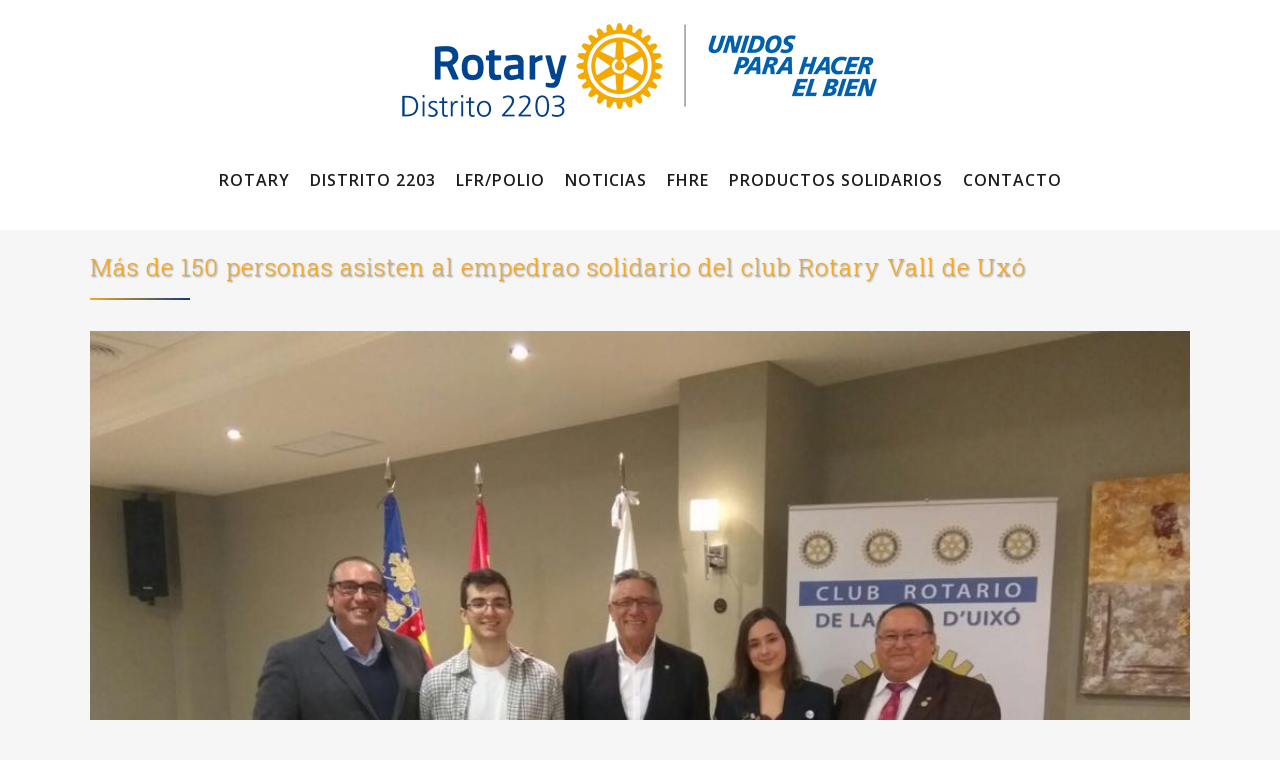

--- FILE ---
content_type: text/html; charset=UTF-8
request_url: https://rotary2203.org/mas-de-150-personas-asisten-al-empedrao-solidario-del-club-rotary-la-vall/
body_size: 21785
content:
<!DOCTYPE html>
<html lang="es">
<head>
	<meta charset="UTF-8" />
	
				<meta name="viewport" content="width=device-width,initial-scale=1,user-scalable=no">
		
            
            
	<link rel="profile" href="https://gmpg.org/xfn/11" />
	<link rel="pingback" href="https://rotary2203.org/xmlrpc.php" />

	<meta name='robots' content='index, follow, max-image-preview:large, max-snippet:-1, max-video-preview:-1' />
	<style>img:is([sizes="auto" i], [sizes^="auto," i]) { contain-intrinsic-size: 3000px 1500px }</style>
	
	<!-- This site is optimized with the Yoast SEO plugin v26.0 - https://yoast.com/wordpress/plugins/seo/ -->
	<title>Más de 150 personas asisten al empedrao solidario del club Rotary Vall de Uxó - Rotary Distrito 2203 - España</title>
	<link rel="canonical" href="https://rotary2203.org/mas-de-150-personas-asisten-al-empedrao-solidario-del-club-rotary-la-vall/" />
	<meta property="og:locale" content="es_ES" />
	<meta property="og:type" content="article" />
	<meta property="og:title" content="Más de 150 personas asisten al empedrao solidario del club Rotary Vall de Uxó - Rotary Distrito 2203 - España" />
	<meta property="og:description" content="El Club Rotary de la Vall ha organizado un empedrao solidario en el que han participado más de 150 personas y cuyos beneficios irán destinados este año a la Fundación Rotaria para el programa de lucha contra la polio. El presidente del Rotary de la..." />
	<meta property="og:url" content="https://rotary2203.org/mas-de-150-personas-asisten-al-empedrao-solidario-del-club-rotary-la-vall/" />
	<meta property="og:site_name" content="Rotary Distrito 2203 - España" />
	<meta property="article:published_time" content="2018-03-13T19:04:18+00:00" />
	<meta property="article:modified_time" content="2021-07-28T08:58:19+00:00" />
	<meta property="og:image" content="https://rotary2203.org/wp-content/uploads/2018/03/rcvallduxo.jpeg" />
	<meta property="og:image:width" content="1024" />
	<meta property="og:image:height" content="769" />
	<meta property="og:image:type" content="image/jpeg" />
	<meta name="author" content="natural" />
	<meta name="twitter:card" content="summary_large_image" />
	<meta name="twitter:label1" content="Escrito por" />
	<meta name="twitter:data1" content="natural" />
	<meta name="twitter:label2" content="Tiempo de lectura" />
	<meta name="twitter:data2" content="1 minuto" />
	<script type="application/ld+json" class="yoast-schema-graph">{"@context":"https://schema.org","@graph":[{"@type":"Article","@id":"https://rotary2203.org/mas-de-150-personas-asisten-al-empedrao-solidario-del-club-rotary-la-vall/#article","isPartOf":{"@id":"https://rotary2203.org/mas-de-150-personas-asisten-al-empedrao-solidario-del-club-rotary-la-vall/"},"author":{"name":"natural","@id":"https://rotary2203.org/#/schema/person/aa935bc63caeba0be51aae8ce308c694"},"headline":"Más de 150 personas asisten al empedrao solidario del club Rotary Vall de Uxó","datePublished":"2018-03-13T19:04:18+00:00","dateModified":"2021-07-28T08:58:19+00:00","mainEntityOfPage":{"@id":"https://rotary2203.org/mas-de-150-personas-asisten-al-empedrao-solidario-del-club-rotary-la-vall/"},"wordCount":232,"commentCount":0,"publisher":{"@id":"https://rotary2203.org/#organization"},"image":{"@id":"https://rotary2203.org/mas-de-150-personas-asisten-al-empedrao-solidario-del-club-rotary-la-vall/#primaryimage"},"thumbnailUrl":"https://rotary2203.org/wp-content/uploads/2018/03/rcvallduxo.jpeg","articleSection":["Noticias","Noticias de los Clubes"],"inLanguage":"es"},{"@type":"WebPage","@id":"https://rotary2203.org/mas-de-150-personas-asisten-al-empedrao-solidario-del-club-rotary-la-vall/","url":"https://rotary2203.org/mas-de-150-personas-asisten-al-empedrao-solidario-del-club-rotary-la-vall/","name":"Más de 150 personas asisten al empedrao solidario del club Rotary Vall de Uxó - Rotary Distrito 2203 - España","isPartOf":{"@id":"https://rotary2203.org/#website"},"primaryImageOfPage":{"@id":"https://rotary2203.org/mas-de-150-personas-asisten-al-empedrao-solidario-del-club-rotary-la-vall/#primaryimage"},"image":{"@id":"https://rotary2203.org/mas-de-150-personas-asisten-al-empedrao-solidario-del-club-rotary-la-vall/#primaryimage"},"thumbnailUrl":"https://rotary2203.org/wp-content/uploads/2018/03/rcvallduxo.jpeg","datePublished":"2018-03-13T19:04:18+00:00","dateModified":"2021-07-28T08:58:19+00:00","breadcrumb":{"@id":"https://rotary2203.org/mas-de-150-personas-asisten-al-empedrao-solidario-del-club-rotary-la-vall/#breadcrumb"},"inLanguage":"es","potentialAction":[{"@type":"ReadAction","target":["https://rotary2203.org/mas-de-150-personas-asisten-al-empedrao-solidario-del-club-rotary-la-vall/"]}]},{"@type":"ImageObject","inLanguage":"es","@id":"https://rotary2203.org/mas-de-150-personas-asisten-al-empedrao-solidario-del-club-rotary-la-vall/#primaryimage","url":"https://rotary2203.org/wp-content/uploads/2018/03/rcvallduxo.jpeg","contentUrl":"https://rotary2203.org/wp-content/uploads/2018/03/rcvallduxo.jpeg","width":1024,"height":769},{"@type":"BreadcrumbList","@id":"https://rotary2203.org/mas-de-150-personas-asisten-al-empedrao-solidario-del-club-rotary-la-vall/#breadcrumb","itemListElement":[{"@type":"ListItem","position":1,"name":"Portada","item":"https://rotary2203.org/"},{"@type":"ListItem","position":2,"name":"Más de 150 personas asisten al empedrao solidario del club Rotary Vall de Uxó"}]},{"@type":"WebSite","@id":"https://rotary2203.org/#website","url":"https://rotary2203.org/","name":"Rotary Distrito 2203 - España","description":"Servir para cambiar vidas","publisher":{"@id":"https://rotary2203.org/#organization"},"potentialAction":[{"@type":"SearchAction","target":{"@type":"EntryPoint","urlTemplate":"https://rotary2203.org/?s={search_term_string}"},"query-input":{"@type":"PropertyValueSpecification","valueRequired":true,"valueName":"search_term_string"}}],"inLanguage":"es"},{"@type":"Organization","@id":"https://rotary2203.org/#organization","name":"Rotary Distrito 2203 - España","url":"https://rotary2203.org/","logo":{"@type":"ImageObject","inLanguage":"es","@id":"https://rotary2203.org/#/schema/logo/image/","url":"https://rotary2203.org/wp-content/uploads/2025/09/logo-2203-2025.png","contentUrl":"https://rotary2203.org/wp-content/uploads/2025/09/logo-2203-2025.png","width":482,"height":100,"caption":"Rotary Distrito 2203 - España"},"image":{"@id":"https://rotary2203.org/#/schema/logo/image/"}},{"@type":"Person","@id":"https://rotary2203.org/#/schema/person/aa935bc63caeba0be51aae8ce308c694","name":"natural","image":{"@type":"ImageObject","inLanguage":"es","@id":"https://rotary2203.org/#/schema/person/image/","url":"https://secure.gravatar.com/avatar/42172c34ba3adcefd3d06b3239d54dd38eddc65a56169b46f7faf196ba77a9a0?s=96&d=mm&r=g","contentUrl":"https://secure.gravatar.com/avatar/42172c34ba3adcefd3d06b3239d54dd38eddc65a56169b46f7faf196ba77a9a0?s=96&d=mm&r=g","caption":"natural"},"sameAs":["https://www.rotary2203.org"],"url":"https://rotary2203.org/author/natural/"}]}</script>
	<!-- / Yoast SEO plugin. -->


<link rel='dns-prefetch' href='//fonts.googleapis.com' />
<link rel="alternate" type="application/rss+xml" title="Rotary Distrito 2203 - España &raquo; Feed" href="https://rotary2203.org/feed/" />
<link rel="alternate" type="text/calendar" title="Rotary Distrito 2203 - España &raquo; iCal Feed" href="https://rotary2203.org/events/?ical=1" />
<link rel='stylesheet' id='acy_front_messages_css-css' href='https://rotary2203.org/wp-content/plugins/acymailing/media/css/front/messages.min.css?v=1759839744&#038;ver=6.8.3' type='text/css' media='all' />
<link rel='stylesheet' id='sbi_styles-css' href='https://rotary2203.org/wp-content/plugins/instagram-feed/css/sbi-styles.min.css' type='text/css' media='all' />
<link rel='stylesheet' id='layerslider-css' href='https://rotary2203.org/wp-content/plugins/LayerSlider/assets/static/layerslider/css/layerslider.css' type='text/css' media='all' />
<link rel='stylesheet' id='wp-block-library-css' href='https://rotary2203.org/wp-includes/css/dist/block-library/style.min.css' type='text/css' media='all' />
<style id='classic-theme-styles-inline-css' type='text/css'>
/*! This file is auto-generated */
.wp-block-button__link{color:#fff;background-color:#32373c;border-radius:9999px;box-shadow:none;text-decoration:none;padding:calc(.667em + 2px) calc(1.333em + 2px);font-size:1.125em}.wp-block-file__button{background:#32373c;color:#fff;text-decoration:none}
</style>
<style id='global-styles-inline-css' type='text/css'>
:root{--wp--preset--aspect-ratio--square: 1;--wp--preset--aspect-ratio--4-3: 4/3;--wp--preset--aspect-ratio--3-4: 3/4;--wp--preset--aspect-ratio--3-2: 3/2;--wp--preset--aspect-ratio--2-3: 2/3;--wp--preset--aspect-ratio--16-9: 16/9;--wp--preset--aspect-ratio--9-16: 9/16;--wp--preset--color--black: #000000;--wp--preset--color--cyan-bluish-gray: #abb8c3;--wp--preset--color--white: #ffffff;--wp--preset--color--pale-pink: #f78da7;--wp--preset--color--vivid-red: #cf2e2e;--wp--preset--color--luminous-vivid-orange: #ff6900;--wp--preset--color--luminous-vivid-amber: #fcb900;--wp--preset--color--light-green-cyan: #7bdcb5;--wp--preset--color--vivid-green-cyan: #00d084;--wp--preset--color--pale-cyan-blue: #8ed1fc;--wp--preset--color--vivid-cyan-blue: #0693e3;--wp--preset--color--vivid-purple: #9b51e0;--wp--preset--gradient--vivid-cyan-blue-to-vivid-purple: linear-gradient(135deg,rgba(6,147,227,1) 0%,rgb(155,81,224) 100%);--wp--preset--gradient--light-green-cyan-to-vivid-green-cyan: linear-gradient(135deg,rgb(122,220,180) 0%,rgb(0,208,130) 100%);--wp--preset--gradient--luminous-vivid-amber-to-luminous-vivid-orange: linear-gradient(135deg,rgba(252,185,0,1) 0%,rgba(255,105,0,1) 100%);--wp--preset--gradient--luminous-vivid-orange-to-vivid-red: linear-gradient(135deg,rgba(255,105,0,1) 0%,rgb(207,46,46) 100%);--wp--preset--gradient--very-light-gray-to-cyan-bluish-gray: linear-gradient(135deg,rgb(238,238,238) 0%,rgb(169,184,195) 100%);--wp--preset--gradient--cool-to-warm-spectrum: linear-gradient(135deg,rgb(74,234,220) 0%,rgb(151,120,209) 20%,rgb(207,42,186) 40%,rgb(238,44,130) 60%,rgb(251,105,98) 80%,rgb(254,248,76) 100%);--wp--preset--gradient--blush-light-purple: linear-gradient(135deg,rgb(255,206,236) 0%,rgb(152,150,240) 100%);--wp--preset--gradient--blush-bordeaux: linear-gradient(135deg,rgb(254,205,165) 0%,rgb(254,45,45) 50%,rgb(107,0,62) 100%);--wp--preset--gradient--luminous-dusk: linear-gradient(135deg,rgb(255,203,112) 0%,rgb(199,81,192) 50%,rgb(65,88,208) 100%);--wp--preset--gradient--pale-ocean: linear-gradient(135deg,rgb(255,245,203) 0%,rgb(182,227,212) 50%,rgb(51,167,181) 100%);--wp--preset--gradient--electric-grass: linear-gradient(135deg,rgb(202,248,128) 0%,rgb(113,206,126) 100%);--wp--preset--gradient--midnight: linear-gradient(135deg,rgb(2,3,129) 0%,rgb(40,116,252) 100%);--wp--preset--font-size--small: 13px;--wp--preset--font-size--medium: 20px;--wp--preset--font-size--large: 36px;--wp--preset--font-size--x-large: 42px;--wp--preset--spacing--20: 0.44rem;--wp--preset--spacing--30: 0.67rem;--wp--preset--spacing--40: 1rem;--wp--preset--spacing--50: 1.5rem;--wp--preset--spacing--60: 2.25rem;--wp--preset--spacing--70: 3.38rem;--wp--preset--spacing--80: 5.06rem;--wp--preset--shadow--natural: 6px 6px 9px rgba(0, 0, 0, 0.2);--wp--preset--shadow--deep: 12px 12px 50px rgba(0, 0, 0, 0.4);--wp--preset--shadow--sharp: 6px 6px 0px rgba(0, 0, 0, 0.2);--wp--preset--shadow--outlined: 6px 6px 0px -3px rgba(255, 255, 255, 1), 6px 6px rgba(0, 0, 0, 1);--wp--preset--shadow--crisp: 6px 6px 0px rgba(0, 0, 0, 1);}:where(.is-layout-flex){gap: 0.5em;}:where(.is-layout-grid){gap: 0.5em;}body .is-layout-flex{display: flex;}.is-layout-flex{flex-wrap: wrap;align-items: center;}.is-layout-flex > :is(*, div){margin: 0;}body .is-layout-grid{display: grid;}.is-layout-grid > :is(*, div){margin: 0;}:where(.wp-block-columns.is-layout-flex){gap: 2em;}:where(.wp-block-columns.is-layout-grid){gap: 2em;}:where(.wp-block-post-template.is-layout-flex){gap: 1.25em;}:where(.wp-block-post-template.is-layout-grid){gap: 1.25em;}.has-black-color{color: var(--wp--preset--color--black) !important;}.has-cyan-bluish-gray-color{color: var(--wp--preset--color--cyan-bluish-gray) !important;}.has-white-color{color: var(--wp--preset--color--white) !important;}.has-pale-pink-color{color: var(--wp--preset--color--pale-pink) !important;}.has-vivid-red-color{color: var(--wp--preset--color--vivid-red) !important;}.has-luminous-vivid-orange-color{color: var(--wp--preset--color--luminous-vivid-orange) !important;}.has-luminous-vivid-amber-color{color: var(--wp--preset--color--luminous-vivid-amber) !important;}.has-light-green-cyan-color{color: var(--wp--preset--color--light-green-cyan) !important;}.has-vivid-green-cyan-color{color: var(--wp--preset--color--vivid-green-cyan) !important;}.has-pale-cyan-blue-color{color: var(--wp--preset--color--pale-cyan-blue) !important;}.has-vivid-cyan-blue-color{color: var(--wp--preset--color--vivid-cyan-blue) !important;}.has-vivid-purple-color{color: var(--wp--preset--color--vivid-purple) !important;}.has-black-background-color{background-color: var(--wp--preset--color--black) !important;}.has-cyan-bluish-gray-background-color{background-color: var(--wp--preset--color--cyan-bluish-gray) !important;}.has-white-background-color{background-color: var(--wp--preset--color--white) !important;}.has-pale-pink-background-color{background-color: var(--wp--preset--color--pale-pink) !important;}.has-vivid-red-background-color{background-color: var(--wp--preset--color--vivid-red) !important;}.has-luminous-vivid-orange-background-color{background-color: var(--wp--preset--color--luminous-vivid-orange) !important;}.has-luminous-vivid-amber-background-color{background-color: var(--wp--preset--color--luminous-vivid-amber) !important;}.has-light-green-cyan-background-color{background-color: var(--wp--preset--color--light-green-cyan) !important;}.has-vivid-green-cyan-background-color{background-color: var(--wp--preset--color--vivid-green-cyan) !important;}.has-pale-cyan-blue-background-color{background-color: var(--wp--preset--color--pale-cyan-blue) !important;}.has-vivid-cyan-blue-background-color{background-color: var(--wp--preset--color--vivid-cyan-blue) !important;}.has-vivid-purple-background-color{background-color: var(--wp--preset--color--vivid-purple) !important;}.has-black-border-color{border-color: var(--wp--preset--color--black) !important;}.has-cyan-bluish-gray-border-color{border-color: var(--wp--preset--color--cyan-bluish-gray) !important;}.has-white-border-color{border-color: var(--wp--preset--color--white) !important;}.has-pale-pink-border-color{border-color: var(--wp--preset--color--pale-pink) !important;}.has-vivid-red-border-color{border-color: var(--wp--preset--color--vivid-red) !important;}.has-luminous-vivid-orange-border-color{border-color: var(--wp--preset--color--luminous-vivid-orange) !important;}.has-luminous-vivid-amber-border-color{border-color: var(--wp--preset--color--luminous-vivid-amber) !important;}.has-light-green-cyan-border-color{border-color: var(--wp--preset--color--light-green-cyan) !important;}.has-vivid-green-cyan-border-color{border-color: var(--wp--preset--color--vivid-green-cyan) !important;}.has-pale-cyan-blue-border-color{border-color: var(--wp--preset--color--pale-cyan-blue) !important;}.has-vivid-cyan-blue-border-color{border-color: var(--wp--preset--color--vivid-cyan-blue) !important;}.has-vivid-purple-border-color{border-color: var(--wp--preset--color--vivid-purple) !important;}.has-vivid-cyan-blue-to-vivid-purple-gradient-background{background: var(--wp--preset--gradient--vivid-cyan-blue-to-vivid-purple) !important;}.has-light-green-cyan-to-vivid-green-cyan-gradient-background{background: var(--wp--preset--gradient--light-green-cyan-to-vivid-green-cyan) !important;}.has-luminous-vivid-amber-to-luminous-vivid-orange-gradient-background{background: var(--wp--preset--gradient--luminous-vivid-amber-to-luminous-vivid-orange) !important;}.has-luminous-vivid-orange-to-vivid-red-gradient-background{background: var(--wp--preset--gradient--luminous-vivid-orange-to-vivid-red) !important;}.has-very-light-gray-to-cyan-bluish-gray-gradient-background{background: var(--wp--preset--gradient--very-light-gray-to-cyan-bluish-gray) !important;}.has-cool-to-warm-spectrum-gradient-background{background: var(--wp--preset--gradient--cool-to-warm-spectrum) !important;}.has-blush-light-purple-gradient-background{background: var(--wp--preset--gradient--blush-light-purple) !important;}.has-blush-bordeaux-gradient-background{background: var(--wp--preset--gradient--blush-bordeaux) !important;}.has-luminous-dusk-gradient-background{background: var(--wp--preset--gradient--luminous-dusk) !important;}.has-pale-ocean-gradient-background{background: var(--wp--preset--gradient--pale-ocean) !important;}.has-electric-grass-gradient-background{background: var(--wp--preset--gradient--electric-grass) !important;}.has-midnight-gradient-background{background: var(--wp--preset--gradient--midnight) !important;}.has-small-font-size{font-size: var(--wp--preset--font-size--small) !important;}.has-medium-font-size{font-size: var(--wp--preset--font-size--medium) !important;}.has-large-font-size{font-size: var(--wp--preset--font-size--large) !important;}.has-x-large-font-size{font-size: var(--wp--preset--font-size--x-large) !important;}
:where(.wp-block-post-template.is-layout-flex){gap: 1.25em;}:where(.wp-block-post-template.is-layout-grid){gap: 1.25em;}
:where(.wp-block-columns.is-layout-flex){gap: 2em;}:where(.wp-block-columns.is-layout-grid){gap: 2em;}
:root :where(.wp-block-pullquote){font-size: 1.5em;line-height: 1.6;}
</style>
<link rel='stylesheet' id='contact-form-7-css' href='https://rotary2203.org/wp-content/plugins/contact-form-7/includes/css/styles.css' type='text/css' media='all' />
<link rel='stylesheet' id='rs-plugin-settings-css' href='https://rotary2203.org/wp-content/plugins/revslider/public/assets/css/rs6.css' type='text/css' media='all' />
<style id='rs-plugin-settings-inline-css' type='text/css'>
#rs-demo-id {}
</style>
<link rel='stylesheet' id='wpcf7-redirect-script-frontend-css' href='https://rotary2203.org/wp-content/plugins/wpcf7-redirect/build/assets/frontend-script.css' type='text/css' media='all' />
<link rel='stylesheet' id='tribe-events-v2-single-skeleton-css' href='https://rotary2203.org/wp-content/plugins/the-events-calendar/build/css/tribe-events-single-skeleton.css' type='text/css' media='all' />
<link rel='stylesheet' id='tribe-events-v2-single-skeleton-full-css' href='https://rotary2203.org/wp-content/plugins/the-events-calendar/build/css/tribe-events-single-full.css' type='text/css' media='all' />
<link rel='stylesheet' id='tec-events-elementor-widgets-base-styles-css' href='https://rotary2203.org/wp-content/plugins/the-events-calendar/build/css/integrations/plugins/elementor/widgets/widget-base.css' type='text/css' media='all' />
<link rel='stylesheet' id='cmplz-general-css' href='https://rotary2203.org/wp-content/plugins/complianz-gdpr/assets/css/cookieblocker.min.css' type='text/css' media='all' />
<link rel='stylesheet' id='mediaelement-css' href='https://rotary2203.org/wp-includes/js/mediaelement/mediaelementplayer-legacy.min.css' type='text/css' media='all' />
<link rel='stylesheet' id='wp-mediaelement-css' href='https://rotary2203.org/wp-includes/js/mediaelement/wp-mediaelement.min.css' type='text/css' media='all' />
<link rel='stylesheet' id='bridge-default-style-css' href='https://rotary2203.org/wp-content/themes/bridge/style.css' type='text/css' media='all' />
<link rel='stylesheet' id='bridge-qode-font_awesome-css' href='https://rotary2203.org/wp-content/themes/bridge/css/font-awesome/css/font-awesome.min.css' type='text/css' media='all' />
<link rel='stylesheet' id='bridge-qode-font_elegant-css' href='https://rotary2203.org/wp-content/themes/bridge/css/elegant-icons/style.min.css' type='text/css' media='all' />
<link rel='stylesheet' id='bridge-qode-linea_icons-css' href='https://rotary2203.org/wp-content/themes/bridge/css/linea-icons/style.css' type='text/css' media='all' />
<link rel='stylesheet' id='bridge-qode-dripicons-css' href='https://rotary2203.org/wp-content/themes/bridge/css/dripicons/dripicons.css' type='text/css' media='all' />
<link rel='stylesheet' id='bridge-qode-kiko-css' href='https://rotary2203.org/wp-content/themes/bridge/css/kiko/kiko-all.css' type='text/css' media='all' />
<link rel='stylesheet' id='bridge-qode-font_awesome_5-css' href='https://rotary2203.org/wp-content/themes/bridge/css/font-awesome-5/css/font-awesome-5.min.css' type='text/css' media='all' />
<link rel='stylesheet' id='bridge-stylesheet-css' href='https://rotary2203.org/wp-content/themes/bridge/css/stylesheet.min.css' type='text/css' media='all' />
<link rel='stylesheet' id='bridge-print-css' href='https://rotary2203.org/wp-content/themes/bridge/css/print.css' type='text/css' media='all' />
<link rel='stylesheet' id='bridge-style-dynamic-css' href='https://rotary2203.org/wp-content/themes/bridge/css/style_dynamic.css' type='text/css' media='all' />
<link rel='stylesheet' id='bridge-responsive-css' href='https://rotary2203.org/wp-content/themes/bridge/css/responsive.min.css' type='text/css' media='all' />
<link rel='stylesheet' id='bridge-style-dynamic-responsive-css' href='https://rotary2203.org/wp-content/themes/bridge/css/style_dynamic_responsive.css' type='text/css' media='all' />
<link rel='stylesheet' id='js_composer_front-css' href='https://rotary2203.org/wp-content/plugins/js_composer/assets/css/js_composer.min.css' type='text/css' media='all' />
<link rel='stylesheet' id='bridge-style-handle-google-fonts-css' href='https://fonts.googleapis.com/css?family=Raleway%3A100%2C200%2C300%2C400%2C500%2C600%2C700%2C800%2C900%2C100italic%2C300italic%2C400italic%2C700italic%7CRoboto+Slab%3A100%2C200%2C300%2C400%2C500%2C600%2C700%2C800%2C900%2C100italic%2C300italic%2C400italic%2C700italic%7COpen+Sans%3A100%2C200%2C300%2C400%2C500%2C600%2C700%2C800%2C900%2C100italic%2C300italic%2C400italic%2C700italic&#038;subset=latin%2Clatin-ext&#038;ver=1.0.0' type='text/css' media='all' />
<link rel='stylesheet' id='bridge-core-dashboard-style-css' href='https://rotary2203.org/wp-content/plugins/bridge-core/modules/core-dashboard/assets/css/core-dashboard.min.css' type='text/css' media='all' />
<link rel='stylesheet' id='bridge-childstyle-css' href='https://rotary2203.org/wp-content/themes/bridge-child/style.css' type='text/css' media='all' />
<script type="text/javascript" id="real3d-flipbook-global-js-extra">
/* <![CDATA[ */
var flipbookOptions_global = {"pages":[],"pdfUrl":"","printPdfUrl":"","tableOfContent":[],"id":"","bookId":"","date":"","lightboxThumbnailUrl":"","mode":"normal","viewMode":"webgl","pageTextureSize":"3000","pageTextureSizeSmall":"1500","pageTextureSizeMobile":"","pageTextureSizeMobileSmall":"1000","minPixelRatio":"1","pdfTextLayer":"true","zoomMin":"0.9","zoomStep":"2","zoomSize":"","zoomReset":"false","doubleClickZoom":"true","pageDrag":"true","singlePageMode":"false","pageFlipDuration":"1","sound":"true","startPage":"1","pageNumberOffset":"0","deeplinking":{"enabled":"false","prefix":""},"responsiveView":"true","responsiveViewTreshold":"768","responsiveViewRatio":"1","cover":"true","backCover":"true","scaleCover":"false","pageCaptions":"false","height":"400","responsiveHeight":"true","containerRatio":"","thumbnailsOnStart":"false","contentOnStart":"false","searchOnStart":"","searchResultsThumbs":"false","tableOfContentCloseOnClick":"true","thumbsCloseOnClick":"true","autoplayOnStart":"false","autoplayInterval":"3000","autoplayLoop":"true","autoplayStartPage":"1","rightToLeft":"false","pageWidth":"","pageHeight":"","thumbSize":"130","logoImg":"","logoUrl":"","logoUrlTarget":"","logoCSS":"position:absolute;left:0;top:0;","menuSelector":"","zIndex":"auto","preloaderText":"","googleAnalyticsTrackingCode":"","pdfBrowserViewerIfIE":"false","modeMobile":"","viewModeMobile":"","aspectMobile":"","aspectRatioMobile":"0.71","singlePageModeIfMobile":"false","logoHideOnMobile":"false","mobile":{"thumbnailsOnStart":"false","contentOnStart":"false","pagesInMemory":"6","bitmapResizeHeight":"","bitmapResizeQuality":"","currentPage":{"enabled":"false"},"pdfUrl":""},"lightboxCssClass":"","lightboxLink":"","lightboxLinkNewWindow":"true","lightboxBackground":"rgb(81, 85, 88)","lightboxBackgroundPattern":"","lightboxBackgroundImage":"","lightboxContainerCSS":"display:inline-block;padding:10px;","lightboxThumbnailHeight":"300","lightboxThumbnailUrlCSS":"display:block;","lightboxThumbnailInfo":"false","lightboxThumbnailInfoText":"","lightboxThumbnailInfoCSS":"top: 0;  width: 100%; height: 100%; font-size: 16px; color: #000; background: rgba(255,255,255,.8); ","showTitle":"false","showDate":"false","hideThumbnail":"false","lightboxText":"","lightboxTextCSS":"display:block;","lightboxTextPosition":"top","lightBoxOpened":"false","lightBoxFullscreen":"false","lightboxStartPage":"","lightboxMarginV":"0","lightboxMarginH":"0","lights":"true","lightPositionX":"0","lightPositionY":"150","lightPositionZ":"1400","lightIntensity":"0.6","shadows":"true","shadowMapSize":"2048","shadowOpacity":"0.2","shadowDistance":"15","pageHardness":"2","coverHardness":"2","pageRoughness":"1","pageMetalness":"0","pageSegmentsW":"6","pageSegmentsH":"1","pagesInMemory":"20","bitmapResizeHeight":"","bitmapResizeQuality":"","pageMiddleShadowSize":"4","pageMiddleShadowColorL":"#7F7F7F","pageMiddleShadowColorR":"#AAAAAA","antialias":"false","pan":"0","tilt":"0","rotateCameraOnMouseDrag":"true","panMax":"20","panMin":"-20","tiltMax":"0","tiltMin":"0","currentPage":{"enabled":"true","title":"Current page","hAlign":"left","vAlign":"top"},"btnAutoplay":{"enabled":"true","title":"Autoplay"},"btnNext":{"enabled":"true","title":"Next Page"},"btnLast":{"enabled":"false","title":"Last Page"},"btnPrev":{"enabled":"true","title":"Previous Page"},"btnFirst":{"enabled":"false","title":"First Page"},"btnZoomIn":{"enabled":"true","title":"Zoom in"},"btnZoomOut":{"enabled":"true","title":"Zoom out"},"btnToc":{"enabled":"true","title":"Table of Contents"},"btnThumbs":{"enabled":"true","title":"Pages"},"btnShare":{"enabled":"true","title":"Share"},"btnNotes":{"enabled":"false","title":"Notes"},"btnDownloadPages":{"enabled":"false","url":"","title":"Download pages"},"btnDownloadPdf":{"enabled":"true","url":"","title":"Download PDF","forceDownload":"true","openInNewWindow":"true"},"btnSound":{"enabled":"true","title":"Sound"},"btnExpand":{"enabled":"true","title":"Toggle fullscreen"},"btnSingle":{"enabled":"true","title":"Toggle single page"},"btnSearch":{"enabled":"false","title":"Search"},"search":{"enabled":"false","title":"Search"},"btnBookmark":{"enabled":"false","title":"Bookmark"},"btnPrint":{"enabled":"true","title":"Print"},"btnTools":{"enabled":"true","title":"Tools"},"btnClose":{"enabled":"true","title":"Close"},"whatsapp":{"enabled":"true"},"twitter":{"enabled":"true"},"facebook":{"enabled":"true"},"pinterest":{"enabled":"true"},"email":{"enabled":"true"},"linkedin":{"enabled":"true"},"digg":{"enabled":"false"},"reddit":{"enabled":"false"},"shareUrl":"","shareTitle":"","shareImage":"","layout":"1","icons":"FontAwesome","skin":"light","useFontAwesome5":"true","sideNavigationButtons":"true","menuNavigationButtons":"false","backgroundColor":"rgb(81, 85, 88)","backgroundPattern":"","backgroundImage":"","backgroundTransparent":"false","menuBackground":"","menuShadow":"","menuMargin":"0","menuPadding":"0","menuOverBook":"false","menuFloating":"false","menuTransparent":"false","menu2Background":"","menu2Shadow":"","menu2Margin":"0","menu2Padding":"0","menu2OverBook":"true","menu2Floating":"false","menu2Transparent":"true","skinColor":"","skinBackground":"","hideMenu":"false","menuAlignHorizontal":"center","btnColor":"","btnColorHover":"","btnBackground":"none","btnRadius":"0","btnMargin":"0","btnSize":"18","btnPaddingV":"10","btnPaddingH":"10","btnShadow":"","btnTextShadow":"","btnBorder":"","arrowColor":"#fff","arrowColorHover":"#fff","arrowBackground":"rgba(0,0,0,0)","arrowBackgroundHover":"rgba(0, 0, 0, .15)","arrowRadius":"4","arrowMargin":"4","arrowSize":"40","arrowPadding":"10","arrowTextShadow":"0px 0px 1px rgba(0, 0, 0, 1)","arrowBorder":"","closeBtnColorHover":"#FFF","closeBtnBackground":"rgba(0,0,0,.4)","closeBtnRadius":"0","closeBtnMargin":"0","closeBtnSize":"20","closeBtnPadding":"5","closeBtnTextShadow":"","closeBtnBorder":"","floatingBtnColor":"","floatingBtnColorHover":"","floatingBtnBackground":"","floatingBtnBackgroundHover":"","floatingBtnRadius":"","floatingBtnMargin":"","floatingBtnSize":"","floatingBtnPadding":"","floatingBtnShadow":"","floatingBtnTextShadow":"","floatingBtnBorder":"","currentPageMarginV":"5","currentPageMarginH":"5","arrowsAlwaysEnabledForNavigation":"true","arrowsDisabledNotFullscreen":"true","touchSwipeEnabled":"true","fitToWidth":"false","rightClickEnabled":"true","linkColor":"rgba(0, 0, 0, 0)","linkColorHover":"rgba(255, 255, 0, 1)","linkOpacity":"0.4","linkTarget":"_blank","pdfAutoLinks":"false","disableRange":"false","strings":{"print":"Print","printLeftPage":"Print left page","printRightPage":"Print right page","printCurrentPage":"Print current page","printAllPages":"Print all pages","download":"Download","downloadLeftPage":"Download left page","downloadRightPage":"Download right page","downloadCurrentPage":"Download current page","downloadAllPages":"Download all pages","bookmarks":"Bookmarks","bookmarkLeftPage":"Bookmark left page","bookmarkRightPage":"Bookmark right page","bookmarkCurrentPage":"Bookmark current page","search":"Search","findInDocument":"Find in document","pagesFoundContaining":"pages found containing","noMatches":"No matches","matchesFound":"matches found","page":"Page","matches":"matches","thumbnails":"Thumbnails","tableOfContent":"Table of Contents","share":"Share","pressEscToClose":"Press ESC to close","password":"Password","addNote":"Add note","typeInYourNote":"Type in your note..."},"access":"free","backgroundMusic":"","cornerCurl":"false","pdfTools":{"pageHeight":1500,"thumbHeight":200,"quality":0.8,"textLayer":"true","autoConvert":"true"},"slug":"","convertPDFLinks":"true","convertPDFLinksWithClass":"","convertPDFLinksWithoutClass":"","overridePDFEmbedder":"true","overrideDflip":"true","overrideWonderPDFEmbed":"true","override3DFlipBook":"true","overridePDFjsViewer":"true","resumeReading":"false","previewPages":"","previewMode":""};
/* ]]> */
</script>
<script type="text/javascript" src="https://rotary2203.org/wp-includes/js/jquery/jquery.min.js" id="jquery-core-js"></script>
<script type="text/javascript" src="https://rotary2203.org/wp-includes/js/jquery/jquery-migrate.min.js" id="jquery-migrate-js"></script>
<script type="text/javascript" id="acy_front_messages_js-js-before">
/* <![CDATA[ */
var ACYM_AJAX_START = "https://rotary2203.org/wp-admin/admin-ajax.php";
            var ACYM_AJAX_PARAMS = "?action=acymailing_router&noheader=1&nocache=1762626393";
            var ACYM_AJAX = ACYM_AJAX_START + ACYM_AJAX_PARAMS;
/* ]]> */
</script>
<script type="text/javascript" src="https://rotary2203.org/wp-content/plugins/acymailing/media/js/front/messages.min.js?v=1759839744&amp;ver=6.8.3" id="acy_front_messages_js-js"></script>
<script type="text/javascript" id="layerslider-utils-js-extra">
/* <![CDATA[ */
var LS_Meta = {"v":"6.11.2","fixGSAP":"1"};
/* ]]> */
</script>
<script type="text/javascript" src="https://rotary2203.org/wp-content/plugins/LayerSlider/assets/static/layerslider/js/layerslider.utils.js" id="layerslider-utils-js"></script>
<script type="text/javascript" src="https://rotary2203.org/wp-content/plugins/LayerSlider/assets/static/layerslider/js/layerslider.kreaturamedia.jquery.js" id="layerslider-js"></script>
<script type="text/javascript" src="https://rotary2203.org/wp-content/plugins/LayerSlider/assets/static/layerslider/js/layerslider.transitions.js" id="layerslider-transitions-js"></script>
<script type="text/javascript" src="https://rotary2203.org/wp-content/plugins/revslider/public/assets/js/rbtools.min.js" id="tp-tools-js"></script>
<script type="text/javascript" src="https://rotary2203.org/wp-content/plugins/revslider/public/assets/js/rs6.min.js" id="revmin-js"></script>
<meta name="generator" content="Powered by LayerSlider 6.11.2 - Multi-Purpose, Responsive, Parallax, Mobile-Friendly Slider Plugin for WordPress." />
<!-- LayerSlider updates and docs at: https://layerslider.kreaturamedia.com -->
<link rel="https://api.w.org/" href="https://rotary2203.org/wp-json/" /><link rel="alternate" title="JSON" type="application/json" href="https://rotary2203.org/wp-json/wp/v2/posts/1980" /><link rel="EditURI" type="application/rsd+xml" title="RSD" href="https://rotary2203.org/xmlrpc.php?rsd" />
<link rel='shortlink' href='https://rotary2203.org/?p=1980' />
<link rel="alternate" title="oEmbed (JSON)" type="application/json+oembed" href="https://rotary2203.org/wp-json/oembed/1.0/embed?url=https%3A%2F%2Frotary2203.org%2Fmas-de-150-personas-asisten-al-empedrao-solidario-del-club-rotary-la-vall%2F" />
<link rel="alternate" title="oEmbed (XML)" type="text/xml+oembed" href="https://rotary2203.org/wp-json/oembed/1.0/embed?url=https%3A%2F%2Frotary2203.org%2Fmas-de-150-personas-asisten-al-empedrao-solidario-del-club-rotary-la-vall%2F&#038;format=xml" />
<style type='text/css'> .ae_data .elementor-editor-element-setting {
            display:none !important;
            }
            </style><meta name="tec-api-version" content="v1"><meta name="tec-api-origin" content="https://rotary2203.org"><link rel="alternate" href="https://rotary2203.org/wp-json/tribe/events/v1/" />			<style>.cmplz-hidden {
					display: none !important;
				}</style><meta name="generator" content="Elementor 3.32.5; features: additional_custom_breakpoints; settings: css_print_method-external, google_font-enabled, font_display-auto">
			<style>
				.e-con.e-parent:nth-of-type(n+4):not(.e-lazyloaded):not(.e-no-lazyload),
				.e-con.e-parent:nth-of-type(n+4):not(.e-lazyloaded):not(.e-no-lazyload) * {
					background-image: none !important;
				}
				@media screen and (max-height: 1024px) {
					.e-con.e-parent:nth-of-type(n+3):not(.e-lazyloaded):not(.e-no-lazyload),
					.e-con.e-parent:nth-of-type(n+3):not(.e-lazyloaded):not(.e-no-lazyload) * {
						background-image: none !important;
					}
				}
				@media screen and (max-height: 640px) {
					.e-con.e-parent:nth-of-type(n+2):not(.e-lazyloaded):not(.e-no-lazyload),
					.e-con.e-parent:nth-of-type(n+2):not(.e-lazyloaded):not(.e-no-lazyload) * {
						background-image: none !important;
					}
				}
			</style>
			<meta name="generator" content="Powered by WPBakery Page Builder - drag and drop page builder for WordPress."/>
			<meta name="theme-color" content="#FFFFFF">
			<meta name="generator" content="Powered by Slider Revolution 6.3.5 - responsive, Mobile-Friendly Slider Plugin for WordPress with comfortable drag and drop interface." />
<link rel="icon" href="https://rotary2203.org/wp-content/uploads/2025/07/cropped-Mark_simplified_small-32x32.png" sizes="32x32" />
<link rel="icon" href="https://rotary2203.org/wp-content/uploads/2025/07/cropped-Mark_simplified_small-192x192.png" sizes="192x192" />
<link rel="apple-touch-icon" href="https://rotary2203.org/wp-content/uploads/2025/07/cropped-Mark_simplified_small-180x180.png" />
<meta name="msapplication-TileImage" content="https://rotary2203.org/wp-content/uploads/2025/07/cropped-Mark_simplified_small-270x270.png" />
<script type="text/javascript">function setREVStartSize(e){
			//window.requestAnimationFrame(function() {				 
				window.RSIW = window.RSIW===undefined ? window.innerWidth : window.RSIW;	
				window.RSIH = window.RSIH===undefined ? window.innerHeight : window.RSIH;	
				try {								
					var pw = document.getElementById(e.c).parentNode.offsetWidth,
						newh;
					pw = pw===0 || isNaN(pw) ? window.RSIW : pw;
					e.tabw = e.tabw===undefined ? 0 : parseInt(e.tabw);
					e.thumbw = e.thumbw===undefined ? 0 : parseInt(e.thumbw);
					e.tabh = e.tabh===undefined ? 0 : parseInt(e.tabh);
					e.thumbh = e.thumbh===undefined ? 0 : parseInt(e.thumbh);
					e.tabhide = e.tabhide===undefined ? 0 : parseInt(e.tabhide);
					e.thumbhide = e.thumbhide===undefined ? 0 : parseInt(e.thumbhide);
					e.mh = e.mh===undefined || e.mh=="" || e.mh==="auto" ? 0 : parseInt(e.mh,0);		
					if(e.layout==="fullscreen" || e.l==="fullscreen") 						
						newh = Math.max(e.mh,window.RSIH);					
					else{					
						e.gw = Array.isArray(e.gw) ? e.gw : [e.gw];
						for (var i in e.rl) if (e.gw[i]===undefined || e.gw[i]===0) e.gw[i] = e.gw[i-1];					
						e.gh = e.el===undefined || e.el==="" || (Array.isArray(e.el) && e.el.length==0)? e.gh : e.el;
						e.gh = Array.isArray(e.gh) ? e.gh : [e.gh];
						for (var i in e.rl) if (e.gh[i]===undefined || e.gh[i]===0) e.gh[i] = e.gh[i-1];
											
						var nl = new Array(e.rl.length),
							ix = 0,						
							sl;					
						e.tabw = e.tabhide>=pw ? 0 : e.tabw;
						e.thumbw = e.thumbhide>=pw ? 0 : e.thumbw;
						e.tabh = e.tabhide>=pw ? 0 : e.tabh;
						e.thumbh = e.thumbhide>=pw ? 0 : e.thumbh;					
						for (var i in e.rl) nl[i] = e.rl[i]<window.RSIW ? 0 : e.rl[i];
						sl = nl[0];									
						for (var i in nl) if (sl>nl[i] && nl[i]>0) { sl = nl[i]; ix=i;}															
						var m = pw>(e.gw[ix]+e.tabw+e.thumbw) ? 1 : (pw-(e.tabw+e.thumbw)) / (e.gw[ix]);					
						newh =  (e.gh[ix] * m) + (e.tabh + e.thumbh);
					}				
					if(window.rs_init_css===undefined) window.rs_init_css = document.head.appendChild(document.createElement("style"));					
					document.getElementById(e.c).height = newh+"px";
					window.rs_init_css.innerHTML += "#"+e.c+"_wrapper { height: "+newh+"px }";				
				} catch(e){
					console.log("Failure at Presize of Slider:" + e)
				}					   
			//});
		  };</script>
<noscript><style> .wpb_animate_when_almost_visible { opacity: 1; }</style></noscript></head>

<body data-rsssl=1 data-cmplz=1 class="wp-singular post-template-default single single-post postid-1980 single-format-standard wp-custom-logo wp-theme-bridge wp-child-theme-bridge-child bridge-core-2.6.1 tribe-no-js qode-page-transition-enabled ajax_updown_fade page_not_loaded  qode-child-theme-ver-1.0.0 qode-theme-ver-24.6 qode-theme-bridge disabled_footer_bottom wpb-js-composer js-comp-ver-6.5.0 vc_responsive elementor-default elementor-kit-5" itemscope itemtype="http://schema.org/WebPage">




<div class="wrapper">
	<div class="wrapper_inner">

    
		<!-- Google Analytics start -->
				<!-- Google Analytics end -->

		
	<header class=" centered_logo scroll_header_top_area  stick scrolled_not_transparent page_header">
	<div class="header_inner clearfix">
				<div class="header_top_bottom_holder">
			
			<div class="header_bottom clearfix" style='' >
											<div class="header_inner_left">
																	<div class="mobile_menu_button">
		<span>
			<i class="qode_icon_font_awesome fa fa-bars " ></i>		</span>
	</div>
								<div class="logo_wrapper" >
	<div class="q_logo">
		<a itemprop="url" href="https://rotary2203.org/" >
             <img itemprop="image" class="normal" src="https://rotary2203.org/wp-content/uploads/2025/09/logo-2203-2025.png.webp" alt="Logo"> 			 <img itemprop="image" class="light" src="https://rotary2203.org/wp-content/uploads/2025/09/logo-2203-2025.png.webp" alt="Logo"/> 			 <img itemprop="image" class="dark" src="https://rotary2203.org/wp-content/uploads/2025/06/logo-2203-2025.png.webp" alt="Logo"/> 			 <img itemprop="image" class="sticky" src="https://rotary2203.org/wp-content/uploads/2025/09/logo-2203-2025_small.png.webp" alt="Logo"/> 			 <img itemprop="image" class="mobile" src="https://rotary2203.org/wp-content/uploads/2025/09/logo-2203-2025.png.webp" alt="Logo"/> 					</a>
	</div>
	</div>															</div>
							
															<div class="header_inner_right left_side">
									<div class="side_menu_button_wrapper">
										<div class="side_menu_button">
																					</div>
									</div>
								</div>
							
							<nav class="main_menu drop_down center">
								<ul id="menu-main-menu" class=""><li id="nav-menu-item-11250" class="menu-item menu-item-type-custom menu-item-object-custom menu-item-has-children  has_sub narrow"><a href="#" class=""><i class="menu_icon blank fa"></i><span>ROTARY<span class="underline_dash"></span></span><span class="plus"></span></a>
<div class="second"><div class="inner"><ul>
	<li id="nav-menu-item-10615" class="menu-item menu-item-type-post_type menu-item-object-page "><a href="https://rotary2203.org/que-es-rotary/" class=""><i class="menu_icon blank fa"></i><span>¿Qué es Rotary?</span><span class="plus"></span></a></li>
	<li id="nav-menu-item-47724" class="menu-item menu-item-type-post_type menu-item-object-page "><a href="https://rotary2203.org/presidenta-2024-25/" class=""><i class="menu_icon blank fa"></i><span>Presidente 2025-26</span><span class="plus"></span></a></li>
	<li id="nav-menu-item-11249" class="menu-item menu-item-type-post_type menu-item-object-page "><a href="https://rotary2203.org/fundacion-rotaria/" class=""><i class="menu_icon blank fa"></i><span>Fundación Rotaria</span><span class="plus"></span></a></li>
	<li id="nav-menu-item-12896" class="menu-item menu-item-type-taxonomy menu-item-object-category "><a href="https://rotary2203.org/categoria/revista-rotaria/" class=""><i class="menu_icon blank fa"></i><span>Revista Rotaria</span><span class="plus"></span></a></li>
</ul></div></div>
</li>
<li id="nav-menu-item-11343" class="menu-item menu-item-type-custom menu-item-object-custom menu-item-has-children  has_sub narrow"><a href="#" class=""><i class="menu_icon blank fa"></i><span>DISTRITO 2203<span class="underline_dash"></span></span><span class="plus"></span></a>
<div class="second"><div class="inner"><ul>
	<li id="nav-menu-item-47725" class="menu-item menu-item-type-post_type menu-item-object-page "><a href="https://rotary2203.org/gobernador-de-distrito-2024-25-2/" class=""><i class="menu_icon blank fa"></i><span>Gobernadora del Distrito 2025-26</span><span class="plus"></span></a></li>
	<li id="nav-menu-item-10746" class="menu-item menu-item-type-post_type menu-item-object-page "><a href="https://rotary2203.org/que-es-rotary-2203/" class=""><i class="menu_icon blank fa"></i><span>¿Qué es el distrito 2203?</span><span class="plus"></span></a></li>
	<li id="nav-menu-item-11424" class="menu-item menu-item-type-post_type menu-item-object-page "><a href="https://rotary2203.org/clubes-distrito-2203/" class=""><i class="menu_icon blank fa"></i><span>Clubes</span><span class="plus"></span></a></li>
	<li id="nav-menu-item-48433" class="menu-item menu-item-type-post_type menu-item-object-page "><a href="https://rotary2203.org/cartas-mensuales-de-la-gobernadora/" class=""><i class="menu_icon blank fa"></i><span>Cartas mensuales de la Gobernadora</span><span class="plus"></span></a></li>
</ul></div></div>
</li>
<li id="nav-menu-item-16927" class="menu-item menu-item-type-custom menu-item-object-custom menu-item-has-children  has_sub narrow"><a href="#" class=""><i class="menu_icon blank fa"></i><span>LFR/POLIO<span class="underline_dash"></span></span><span class="plus"></span></a>
<div class="second"><div class="inner"><ul>
	<li id="nav-menu-item-23055" class="menu-item menu-item-type-post_type menu-item-object-page "><a href="https://rotary2203.org/equipo-distrital-lfr/" class=""><i class="menu_icon blank fa"></i><span>Equipo distrital LFR</span><span class="plus"></span></a></li>
	<li id="nav-menu-item-38006" class="menu-item menu-item-type-post_type menu-item-object-page "><a href="https://rotary2203.org/subvenciones-distritales-ano-2024-25/" class=""><i class="menu_icon blank fa"></i><span>Subvenciones Distritales 25-26</span><span class="plus"></span></a></li>
	<li id="nav-menu-item-16926" class="menu-item menu-item-type-post_type menu-item-object-page "><a href="https://rotary2203.org/polio-plus-society/" class=""><i class="menu_icon blank fa"></i><span>Polio Plus Society</span><span class="plus"></span></a></li>
	<li id="nav-menu-item-18384" class="menu-item menu-item-type-post_type menu-item-object-page "><a href="https://rotary2203.org/charla-polio/" class=""><i class="menu_icon blank fa"></i><span>Charla Polio</span><span class="plus"></span></a></li>
</ul></div></div>
</li>
<li id="nav-menu-item-10800" class="menu-item menu-item-type-post_type menu-item-object-page menu-item-has-children  has_sub narrow"><a href="https://rotary2203.org/noticias/" class=""><i class="menu_icon blank fa"></i><span>NOTICIAS<span class="underline_dash"></span></span><span class="plus"></span></a>
<div class="second"><div class="inner"><ul>
	<li id="nav-menu-item-48759" class="menu-item menu-item-type-taxonomy menu-item-object-category "><a href="https://rotary2203.org/categoria/noticias-del-distrito/" class=""><i class="menu_icon blank fa"></i><span>Noticias del Distrito</span><span class="plus"></span></a></li>
	<li id="nav-menu-item-26596" class="menu-item menu-item-type-post_type menu-item-object-page "><a href="https://rotary2203.org/noticias-juventud/" class=""><i class="menu_icon blank fa"></i><span>Noticias Juventud</span><span class="plus"></span></a></li>
	<li id="nav-menu-item-48758" class="menu-item menu-item-type-taxonomy menu-item-object-category current-post-ancestor current-menu-parent current-post-parent "><a href="https://rotary2203.org/categoria/noticias-de-los-clubes/" class=""><i class="menu_icon blank fa"></i><span>Noticias de los Clubes</span><span class="plus"></span></a></li>
	<li id="nav-menu-item-48760" class="menu-item menu-item-type-taxonomy menu-item-object-category "><a href="https://rotary2203.org/categoria/noticias-de-rotary-internacional/" class=""><i class="menu_icon blank fa"></i><span>Noticias de Rotary Internacional</span><span class="plus"></span></a></li>
	<li id="nav-menu-item-49634" class="menu-item menu-item-type-post_type menu-item-object-page "><a href="https://rotary2203.org/encuentromelilla/" class=""><i class="menu_icon blank fa"></i><span>Encuentro Melilla (Apuntate!!)</span><span class="plus"></span></a></li>
	<li id="nav-menu-item-48329" class="menu-item menu-item-type-post_type menu-item-object-page "><a href="https://rotary2203.org/congreso-2026-reservate-estas-fechas/" class=""><i class="menu_icon blank fa"></i><span>XVIII Congreso 2026 &#8211; Resérvate estas fechas.</span><span class="plus"></span></a></li>
</ul></div></div>
</li>
<li id="nav-menu-item-11670" class="menu-item menu-item-type-custom menu-item-object-custom  narrow"><a target="_blank" href="https://www.fhre.es/" class=""><i class="menu_icon blank fa"></i><span>FHRE<span class="underline_dash"></span></span><span class="plus"></span></a></li>
<li id="nav-menu-item-24553" class="menu-item menu-item-type-custom menu-item-object-custom  narrow"><a href="/categoria/productos-solidarios/" class=""><i class="menu_icon blank fa"></i><span>PRODUCTOS SOLIDARIOS<span class="underline_dash"></span></span><span class="plus"></span></a></li>
<li id="nav-menu-item-13029" class="menu-item menu-item-type-custom menu-item-object-custom menu-item-has-children  has_sub narrow"><a href="#" class=""><i class="menu_icon blank fa"></i><span>Hemeroteca<span class="underline_dash"></span></span><span class="plus"></span></a>
<div class="second"><div class="inner"><ul>
	<li id="nav-menu-item-16519" class="menu-item menu-item-type-post_type menu-item-object-page "><a href="https://rotary2203.org/seminarios-de-formacion-2021/" class=""><i class="menu_icon blank fa"></i><span>Seminarios de formación 2021</span><span class="plus"></span></a></li>
	<li id="nav-menu-item-13030" class="menu-item menu-item-type-taxonomy menu-item-object-category "><a href="https://rotary2203.org/categoria/cartas-pas-gobernador/" class=""><i class="menu_icon blank fa"></i><span>Cartas past-gobernadores</span><span class="plus"></span></a></li>
</ul></div></div>
</li>
<li id="nav-menu-item-10830" class="menu-item menu-item-type-post_type menu-item-object-page  narrow"><a href="https://rotary2203.org/contacto/" class=""><i class="menu_icon blank fa"></i><span>CONTACTO<span class="underline_dash"></span></span><span class="plus"></span></a></li>
</ul>							</nav>
															<div class="header_inner_right">
									<div class="side_menu_button_wrapper right">
																														<div class="side_menu_button">
																																	
										</div>
									</div>
								</div>
														<nav class="mobile_menu">
	<ul id="menu-main-menu-1" class=""><li id="mobile-menu-item-11250" class="menu-item menu-item-type-custom menu-item-object-custom menu-item-has-children  has_sub"><a href="#" class=""><span>ROTARY</span></a><span class="mobile_arrow"><i class="fa fa-angle-right"></i><i class="fa fa-angle-down"></i></span>
<ul class="sub_menu">
	<li id="mobile-menu-item-10615" class="menu-item menu-item-type-post_type menu-item-object-page "><a href="https://rotary2203.org/que-es-rotary/" class=""><span>¿Qué es Rotary?</span></a><span class="mobile_arrow"><i class="fa fa-angle-right"></i><i class="fa fa-angle-down"></i></span></li>
	<li id="mobile-menu-item-47724" class="menu-item menu-item-type-post_type menu-item-object-page "><a href="https://rotary2203.org/presidenta-2024-25/" class=""><span>Presidente 2025-26</span></a><span class="mobile_arrow"><i class="fa fa-angle-right"></i><i class="fa fa-angle-down"></i></span></li>
	<li id="mobile-menu-item-11249" class="menu-item menu-item-type-post_type menu-item-object-page "><a href="https://rotary2203.org/fundacion-rotaria/" class=""><span>Fundación Rotaria</span></a><span class="mobile_arrow"><i class="fa fa-angle-right"></i><i class="fa fa-angle-down"></i></span></li>
	<li id="mobile-menu-item-12896" class="menu-item menu-item-type-taxonomy menu-item-object-category "><a href="https://rotary2203.org/categoria/revista-rotaria/" class=""><span>Revista Rotaria</span></a><span class="mobile_arrow"><i class="fa fa-angle-right"></i><i class="fa fa-angle-down"></i></span></li>
</ul>
</li>
<li id="mobile-menu-item-11343" class="menu-item menu-item-type-custom menu-item-object-custom menu-item-has-children  has_sub"><a href="#" class=""><span>DISTRITO 2203</span></a><span class="mobile_arrow"><i class="fa fa-angle-right"></i><i class="fa fa-angle-down"></i></span>
<ul class="sub_menu">
	<li id="mobile-menu-item-47725" class="menu-item menu-item-type-post_type menu-item-object-page "><a href="https://rotary2203.org/gobernador-de-distrito-2024-25-2/" class=""><span>Gobernadora del Distrito 2025-26</span></a><span class="mobile_arrow"><i class="fa fa-angle-right"></i><i class="fa fa-angle-down"></i></span></li>
	<li id="mobile-menu-item-10746" class="menu-item menu-item-type-post_type menu-item-object-page "><a href="https://rotary2203.org/que-es-rotary-2203/" class=""><span>¿Qué es el distrito 2203?</span></a><span class="mobile_arrow"><i class="fa fa-angle-right"></i><i class="fa fa-angle-down"></i></span></li>
	<li id="mobile-menu-item-11424" class="menu-item menu-item-type-post_type menu-item-object-page "><a href="https://rotary2203.org/clubes-distrito-2203/" class=""><span>Clubes</span></a><span class="mobile_arrow"><i class="fa fa-angle-right"></i><i class="fa fa-angle-down"></i></span></li>
	<li id="mobile-menu-item-48433" class="menu-item menu-item-type-post_type menu-item-object-page "><a href="https://rotary2203.org/cartas-mensuales-de-la-gobernadora/" class=""><span>Cartas mensuales de la Gobernadora</span></a><span class="mobile_arrow"><i class="fa fa-angle-right"></i><i class="fa fa-angle-down"></i></span></li>
</ul>
</li>
<li id="mobile-menu-item-16927" class="menu-item menu-item-type-custom menu-item-object-custom menu-item-has-children  has_sub"><a href="#" class=""><span>LFR/POLIO</span></a><span class="mobile_arrow"><i class="fa fa-angle-right"></i><i class="fa fa-angle-down"></i></span>
<ul class="sub_menu">
	<li id="mobile-menu-item-23055" class="menu-item menu-item-type-post_type menu-item-object-page "><a href="https://rotary2203.org/equipo-distrital-lfr/" class=""><span>Equipo distrital LFR</span></a><span class="mobile_arrow"><i class="fa fa-angle-right"></i><i class="fa fa-angle-down"></i></span></li>
	<li id="mobile-menu-item-38006" class="menu-item menu-item-type-post_type menu-item-object-page "><a href="https://rotary2203.org/subvenciones-distritales-ano-2024-25/" class=""><span>Subvenciones Distritales 25-26</span></a><span class="mobile_arrow"><i class="fa fa-angle-right"></i><i class="fa fa-angle-down"></i></span></li>
	<li id="mobile-menu-item-16926" class="menu-item menu-item-type-post_type menu-item-object-page "><a href="https://rotary2203.org/polio-plus-society/" class=""><span>Polio Plus Society</span></a><span class="mobile_arrow"><i class="fa fa-angle-right"></i><i class="fa fa-angle-down"></i></span></li>
	<li id="mobile-menu-item-18384" class="menu-item menu-item-type-post_type menu-item-object-page "><a href="https://rotary2203.org/charla-polio/" class=""><span>Charla Polio</span></a><span class="mobile_arrow"><i class="fa fa-angle-right"></i><i class="fa fa-angle-down"></i></span></li>
</ul>
</li>
<li id="mobile-menu-item-10800" class="menu-item menu-item-type-post_type menu-item-object-page menu-item-has-children  has_sub"><a href="https://rotary2203.org/noticias/" class=""><span>NOTICIAS</span></a><span class="mobile_arrow"><i class="fa fa-angle-right"></i><i class="fa fa-angle-down"></i></span>
<ul class="sub_menu">
	<li id="mobile-menu-item-48759" class="menu-item menu-item-type-taxonomy menu-item-object-category "><a href="https://rotary2203.org/categoria/noticias-del-distrito/" class=""><span>Noticias del Distrito</span></a><span class="mobile_arrow"><i class="fa fa-angle-right"></i><i class="fa fa-angle-down"></i></span></li>
	<li id="mobile-menu-item-26596" class="menu-item menu-item-type-post_type menu-item-object-page "><a href="https://rotary2203.org/noticias-juventud/" class=""><span>Noticias Juventud</span></a><span class="mobile_arrow"><i class="fa fa-angle-right"></i><i class="fa fa-angle-down"></i></span></li>
	<li id="mobile-menu-item-48758" class="menu-item menu-item-type-taxonomy menu-item-object-category current-post-ancestor current-menu-parent current-post-parent "><a href="https://rotary2203.org/categoria/noticias-de-los-clubes/" class=""><span>Noticias de los Clubes</span></a><span class="mobile_arrow"><i class="fa fa-angle-right"></i><i class="fa fa-angle-down"></i></span></li>
	<li id="mobile-menu-item-48760" class="menu-item menu-item-type-taxonomy menu-item-object-category "><a href="https://rotary2203.org/categoria/noticias-de-rotary-internacional/" class=""><span>Noticias de Rotary Internacional</span></a><span class="mobile_arrow"><i class="fa fa-angle-right"></i><i class="fa fa-angle-down"></i></span></li>
	<li id="mobile-menu-item-49634" class="menu-item menu-item-type-post_type menu-item-object-page "><a href="https://rotary2203.org/encuentromelilla/" class=""><span>Encuentro Melilla (Apuntate!!)</span></a><span class="mobile_arrow"><i class="fa fa-angle-right"></i><i class="fa fa-angle-down"></i></span></li>
	<li id="mobile-menu-item-48329" class="menu-item menu-item-type-post_type menu-item-object-page "><a href="https://rotary2203.org/congreso-2026-reservate-estas-fechas/" class=""><span>XVIII Congreso 2026 &#8211; Resérvate estas fechas.</span></a><span class="mobile_arrow"><i class="fa fa-angle-right"></i><i class="fa fa-angle-down"></i></span></li>
</ul>
</li>
<li id="mobile-menu-item-11670" class="menu-item menu-item-type-custom menu-item-object-custom "><a target="_blank" href="https://www.fhre.es/" class=""><span>FHRE</span></a><span class="mobile_arrow"><i class="fa fa-angle-right"></i><i class="fa fa-angle-down"></i></span></li>
<li id="mobile-menu-item-24553" class="menu-item menu-item-type-custom menu-item-object-custom "><a href="/categoria/productos-solidarios/" class=""><span>PRODUCTOS SOLIDARIOS</span></a><span class="mobile_arrow"><i class="fa fa-angle-right"></i><i class="fa fa-angle-down"></i></span></li>
<li id="mobile-menu-item-13029" class="menu-item menu-item-type-custom menu-item-object-custom menu-item-has-children  has_sub"><a href="#" class=""><span>Hemeroteca</span></a><span class="mobile_arrow"><i class="fa fa-angle-right"></i><i class="fa fa-angle-down"></i></span>
<ul class="sub_menu">
	<li id="mobile-menu-item-16519" class="menu-item menu-item-type-post_type menu-item-object-page "><a href="https://rotary2203.org/seminarios-de-formacion-2021/" class=""><span>Seminarios de formación 2021</span></a><span class="mobile_arrow"><i class="fa fa-angle-right"></i><i class="fa fa-angle-down"></i></span></li>
	<li id="mobile-menu-item-13030" class="menu-item menu-item-type-taxonomy menu-item-object-category "><a href="https://rotary2203.org/categoria/cartas-pas-gobernador/" class=""><span>Cartas past-gobernadores</span></a><span class="mobile_arrow"><i class="fa fa-angle-right"></i><i class="fa fa-angle-down"></i></span></li>
</ul>
</li>
<li id="mobile-menu-item-10830" class="menu-item menu-item-type-post_type menu-item-object-page "><a href="https://rotary2203.org/contacto/" class=""><span>CONTACTO</span></a><span class="mobile_arrow"><i class="fa fa-angle-right"></i><i class="fa fa-angle-down"></i></span></li>
</ul></nav>											</div>
			</div>
		</div>

</header>	<a id="back_to_top" href="#">
        <span class="fa-stack">
            <i class="qode_icon_font_awesome fa fa-arrow-up " ></i>        </span>
	</a>
	
	
    
    	
    
    <div class="content ">
            <div class="meta">

            
        <div class="seo_title">Más de 150 personas asisten al empedrao solidario del club Rotary Vall de Uxó - Rotary Distrito 2203 - España</div>

        


                        
            <span id="qode_page_id">1980</span>
            <div class="body_classes">wp-singular,post-template-default,single,single-post,postid-1980,single-format-standard,wp-custom-logo,wp-theme-bridge,wp-child-theme-bridge-child,bridge-core-2.6.1,tribe-no-js,qode-page-transition-enabled,ajax_updown_fade,page_not_loaded,,qode-child-theme-ver-1.0.0,qode-theme-ver-24.6,qode-theme-bridge,disabled_footer_bottom,wpb-js-composer js-comp-ver-6.5.0,vc_responsive,elementor-default,elementor-kit-5</div>
        </div>
        <div class="content_inner  ">
    <style type="text/css" id="stylesheet-inline-css-1980">   .postid-1980.disabled_footer_top .footer_top_holder, .postid-1980.disabled_footer_bottom .footer_bottom_holder { display: none;}

</style>
		<div class="title_outer title_without_animation title_text_shadow"    data-height="330">
		<div class="title title_size_medium  position_left " style="height:330px;">
			<div class="image not_responsive"></div>
										<div class="title_holder"  style="padding-top:230px;height:100px;">
					<div class="container">
						<div class="container_inner clearfix">
								<div class="title_subtitle_holder" >
                                                                																		<h1 ><span>Más de 150 personas asisten al empedrao solidario del club Rotary Vall de Uxó</span></h1>
																			<span class="separator small left qode-type1-gradient-left-to-right"  ></span>
																	
																										                                                            </div>
						</div>
					</div>
				</div>
								</div>
			</div>
										<div class="container">
														<div class="container_inner default_template_holder" >
															<div class="blog_single blog_holder">
								<article id="post-1980" class="post-1980 post type-post status-publish format-standard has-post-thumbnail hentry category-noticias category-noticias-de-los-clubes">
			<div class="post_content_holder">
										<div class="post_image">
	                        <img width="1024" height="769" src="https://rotary2203.org/wp-content/uploads/2018/03/rcvallduxo.jpeg" class="attachment-full size-full wp-post-image" alt="" decoding="async" srcset="https://rotary2203.org/wp-content/uploads/2018/03/rcvallduxo.jpeg 1024w, https://rotary2203.org/wp-content/uploads/2018/03/rcvallduxo-300x225.jpeg 300w, https://rotary2203.org/wp-content/uploads/2018/03/rcvallduxo-768x577.jpeg 768w, https://rotary2203.org/wp-content/uploads/2018/03/rcvallduxo-800x600.jpeg 800w, https://rotary2203.org/wp-content/uploads/2018/03/rcvallduxo-700x526.jpeg 700w" sizes="(max-width: 1024px) 100vw, 1024px" />						</div>
								<div class="post_text">
					<div class="post_text_inner">
						<h2 itemprop="name" class="entry_title"><span itemprop="dateCreated" class="date entry_date updated">13 Mar<meta itemprop="interactionCount" content="UserComments: 0"/></span> Más de 150 personas asisten al empedrao solidario del club Rotary Vall de Uxó</h2>
						<div class="post_info">
							<span class="time">Publicado a las  19:04h</span>
							en <a href="https://rotary2203.org/categoria/noticias/" rel="category tag">Noticias</a>, <a href="https://rotary2203.org/categoria/noticias-de-los-clubes/" rel="category tag">Noticias de los Clubes</a>							<span class="post_author">
								by								<a itemprop="author" class="post_author_link" href="https://rotary2203.org/author/natural/">natural</a>
							</span>
							                                    						</div>
						<p><![CDATA[

<div class="container header publicontainer">


<div id="text-336" class="sidebar-item clearfix widget_text">


<div class="widget-content">


<div class="textwidget"></div>


</div>


</div>


</div>




<div dir="auto">El Club Rotary de la Vall ha organizado un empedrao solidario en el que han participado más de 150 personas y cuyos beneficios irán destinados este año a la Fundación Rotaria para el programa de lucha contra la polio.</div>




<div dir="auto"></div>




<div dir="auto"></div>




<div dir="auto"><img fetchpriority="high" decoding="async" class="size-medium wp-image-2001 alignleft" src="https://www.rotary2203.org/wp-content/uploads/2018/03/rcvallduxo-300x225.jpeg" alt="" width="300" height="225" srcset="https://rotary2203.org/wp-content/uploads/2018/03/rcvallduxo-300x225.jpeg 300w, https://rotary2203.org/wp-content/uploads/2018/03/rcvallduxo-768x577.jpeg 768w, https://rotary2203.org/wp-content/uploads/2018/03/rcvallduxo-800x600.jpeg 800w, https://rotary2203.org/wp-content/uploads/2018/03/rcvallduxo-700x526.jpeg 700w, https://rotary2203.org/wp-content/uploads/2018/03/rcvallduxo.jpeg 1024w" sizes="(max-width: 300px) 100vw, 300px" /></div>




<div dir="auto"></div>




<div dir="auto">El presidente del Rotary de la Vall, <strong>Vicent Aparici</strong>, ha dado las “gracias a quienes habéis querido acompañarnos, a los representantes públicos que han estado presentes  y a los colaboradores de este precioso acto”. Aparici ha significado que “nuestros alumnos de intercambio, Wade (RC La Vall d’Uixó) y Hannah (RC Burriana), procedentes de USA y que residen en las poblaciones de Bejis y Cuartell  han tenido la oportunidad de expresar los beneficios de entrar en un programa de intercambio de Rotary” y ha añadido que “invitamos a las familias a que contacten con nosotros si tienen interés”.</div>




<div dir="auto"></div>




<div dir="auto"></div>




<div dir="auto"><strong>Mas de 50.000 euros</strong> han generado hasta la fecha estos actos solidarios del Club Rotary Vall de Uxó y de ellos han resultado beneficiarias la mayoría de las asociaciones de caracter social de La Vall de Uxó y también la Fundacion Rotaria .</div>




<div dir="auto"></div>




<div dir="auto">Aparici ha destacado que la jornada ha servido para celebrar los 113 años de existencia de Rotary Internacional y los casi 14 años de funcionamiento del Club en La Vall.</div>

]]&gt;    	</p>
					</div>
				</div>
			</div>
		
	    	</article>													<br/><br/>						                        </div>

                    					</div>
                                 </div>
	


		
	</div>
</div>



	<footer class="uncover">
		<div class="footer_inner clearfix">
				<div class="footer_top_holder">
            			<div class="footer_top">
								<div class="container">
					<div class="container_inner">
										<div id="custom_html-3" class="widget_text widget widget_custom_html"><div class="textwidget custom-html-widget"><div class="fila-iconos">
<a href=" https://www.instagram.com/rotarydistrito2203/" target="_blank"><img src="/wp-content/uploads/2021/07/Recurso-12.png"></a>
<a href=" https://www.facebook.com/rotary2203.org" target="_blank"><img src="/wp-content/uploads/2021/07/Recurso-13.png"></a>
<a href="https://twitter.com/rotaryd2203" target="_blank"><img src="/wp-content/uploads/2021/07/Recurso-14.png"></a>

<a href="https://www.youtube.com/channel/UCTW5D9A_6adJqr_e7pzdnUA" target="_blank"><img src="/wp-content/uploads/2021/07/youtube.png" height="30" width="30"></a>
</div>
</div></div><div id="nav_menu-3" class="widget widget_nav_menu"><div class="menu-menu-pie-container"><ul id="menu-menu-pie" class="menu"><li id="menu-item-11285" class="menu-item menu-item-type-post_type menu-item-object-page menu-item-11285"><a href="https://rotary2203.org/que-es-rotary/">ROTARY</a></li>
<li id="menu-item-11286" class="menu-item menu-item-type-post_type menu-item-object-page menu-item-11286"><a href="https://rotary2203.org/que-es-rotary-2203/">DISTRITO 2203</a></li>
<li id="menu-item-11287" class="menu-item menu-item-type-post_type menu-item-object-page menu-item-11287"><a href="https://rotary2203.org/noticias/">NOTICIAS</a></li>
<li id="menu-item-11288" class="menu-item menu-item-type-post_type menu-item-object-page menu-item-11288"><a href="https://rotary2203.org/contacto/">CONTACTO</a></li>
</ul></div></div><div id="custom_html-5" class="widget_text widget widget_custom_html"><div class="textwidget custom-html-widget"><div class="linea-copyright">

</div></div></div><div id="custom_html-6" class="widget_text widget widget_custom_html"><div class="textwidget custom-html-widget"><p class="texto-copyright">&copy; 2025 Rotary Distrito 2203. Todos los derecho reservados. <a href="https://rotary2203.org/politica-de-cookies-ue/">Política de cookies</a>
</p>
<span class="texto-copyright">Desarrollado por Rotary Distrito 2203</span></div></div>									</div>
				</div>
							</div>
					</div>
							<div class="footer_bottom_holder">
                									<div class="footer_bottom">
							</div>
								</div>
				</div>
	</footer>
		
</div>
</div>
<script type="speculationrules">
{"prefetch":[{"source":"document","where":{"and":[{"href_matches":"\/*"},{"not":{"href_matches":["\/wp-*.php","\/wp-admin\/*","\/wp-content\/uploads\/*","\/wp-content\/*","\/wp-content\/plugins\/*","\/wp-content\/themes\/bridge-child\/*","\/wp-content\/themes\/bridge\/*","\/*\\?(.+)"]}},{"not":{"selector_matches":"a[rel~=\"nofollow\"]"}},{"not":{"selector_matches":".no-prefetch, .no-prefetch a"}}]},"eagerness":"conservative"}]}
</script>
		<script>
		( function ( body ) {
			'use strict';
			body.className = body.className.replace( /\btribe-no-js\b/, 'tribe-js' );
		} )( document.body );
		</script>
		
<!-- Consent Management powered by Complianz | GDPR/CCPA Cookie Consent https://wordpress.org/plugins/complianz-gdpr -->
<div id="cmplz-cookiebanner-container"><div class="cmplz-cookiebanner cmplz-hidden banner-1 bottom-right-view-preferences optin cmplz-bottom-right cmplz-categories-type-view-preferences" aria-modal="true" data-nosnippet="true" role="dialog" aria-live="polite" aria-labelledby="cmplz-header-1-optin" aria-describedby="cmplz-message-1-optin">
	<div class="cmplz-header">
		<div class="cmplz-logo"></div>
		<div class="cmplz-title" id="cmplz-header-1-optin">Gestionar el Consentimiento de las Cookies</div>
		<div class="cmplz-close" tabindex="0" role="button" aria-label="Cerrar ventana">
			<svg aria-hidden="true" focusable="false" data-prefix="fas" data-icon="times" class="svg-inline--fa fa-times fa-w-11" role="img" xmlns="http://www.w3.org/2000/svg" viewBox="0 0 352 512"><path fill="currentColor" d="M242.72 256l100.07-100.07c12.28-12.28 12.28-32.19 0-44.48l-22.24-22.24c-12.28-12.28-32.19-12.28-44.48 0L176 189.28 75.93 89.21c-12.28-12.28-32.19-12.28-44.48 0L9.21 111.45c-12.28 12.28-12.28 32.19 0 44.48L109.28 256 9.21 356.07c-12.28 12.28-12.28 32.19 0 44.48l22.24 22.24c12.28 12.28 32.2 12.28 44.48 0L176 322.72l100.07 100.07c12.28 12.28 32.2 12.28 44.48 0l22.24-22.24c12.28-12.28 12.28-32.19 0-44.48L242.72 256z"></path></svg>
		</div>
	</div>

	<div class="cmplz-divider cmplz-divider-header"></div>
	<div class="cmplz-body">
		<div class="cmplz-message" id="cmplz-message-1-optin">Para ofrecer las mejores experiencias, utilizamos tecnologías como las cookies para almacenar y/o acceder a la información del dispositivo. El consentimiento de estas tecnologías nos permitirá procesar datos como el comportamiento de navegación o las identificaciones únicas en este sitio. No consentir o retirar el consentimiento, puede afectar negativamente a ciertas características y funciones.</div>
		<!-- categories start -->
		<div class="cmplz-categories">
			<details class="cmplz-category cmplz-functional" >
				<summary>
						<span class="cmplz-category-header">
							<span class="cmplz-category-title">Funcional</span>
							<span class='cmplz-always-active'>
								<span class="cmplz-banner-checkbox">
									<input type="checkbox"
										   id="cmplz-functional-optin"
										   data-category="cmplz_functional"
										   class="cmplz-consent-checkbox cmplz-functional"
										   size="40"
										   value="1"/>
									<label class="cmplz-label" for="cmplz-functional-optin"><span class="screen-reader-text">Funcional</span></label>
								</span>
								Siempre activo							</span>
							<span class="cmplz-icon cmplz-open">
								<svg xmlns="http://www.w3.org/2000/svg" viewBox="0 0 448 512"  height="18" ><path d="M224 416c-8.188 0-16.38-3.125-22.62-9.375l-192-192c-12.5-12.5-12.5-32.75 0-45.25s32.75-12.5 45.25 0L224 338.8l169.4-169.4c12.5-12.5 32.75-12.5 45.25 0s12.5 32.75 0 45.25l-192 192C240.4 412.9 232.2 416 224 416z"/></svg>
							</span>
						</span>
				</summary>
				<div class="cmplz-description">
					<span class="cmplz-description-functional">El almacenamiento o acceso técnico es estrictamente necesario para el propósito legítimo de permitir el uso de un servicio específico explícitamente solicitado por el abonado o usuario, o con el único propósito de llevar a cabo la transmisión de una comunicación a través de una red de comunicaciones electrónicas.</span>
				</div>
			</details>

			<details class="cmplz-category cmplz-preferences" >
				<summary>
						<span class="cmplz-category-header">
							<span class="cmplz-category-title">Preferencias</span>
							<span class="cmplz-banner-checkbox">
								<input type="checkbox"
									   id="cmplz-preferences-optin"
									   data-category="cmplz_preferences"
									   class="cmplz-consent-checkbox cmplz-preferences"
									   size="40"
									   value="1"/>
								<label class="cmplz-label" for="cmplz-preferences-optin"><span class="screen-reader-text">Preferencias</span></label>
							</span>
							<span class="cmplz-icon cmplz-open">
								<svg xmlns="http://www.w3.org/2000/svg" viewBox="0 0 448 512"  height="18" ><path d="M224 416c-8.188 0-16.38-3.125-22.62-9.375l-192-192c-12.5-12.5-12.5-32.75 0-45.25s32.75-12.5 45.25 0L224 338.8l169.4-169.4c12.5-12.5 32.75-12.5 45.25 0s12.5 32.75 0 45.25l-192 192C240.4 412.9 232.2 416 224 416z"/></svg>
							</span>
						</span>
				</summary>
				<div class="cmplz-description">
					<span class="cmplz-description-preferences">El almacenamiento o acceso técnico es necesario para la finalidad legítima de almacenar preferencias no solicitadas por el abonado o usuario.</span>
				</div>
			</details>

			<details class="cmplz-category cmplz-statistics" >
				<summary>
						<span class="cmplz-category-header">
							<span class="cmplz-category-title">Estadísticas</span>
							<span class="cmplz-banner-checkbox">
								<input type="checkbox"
									   id="cmplz-statistics-optin"
									   data-category="cmplz_statistics"
									   class="cmplz-consent-checkbox cmplz-statistics"
									   size="40"
									   value="1"/>
								<label class="cmplz-label" for="cmplz-statistics-optin"><span class="screen-reader-text">Estadísticas</span></label>
							</span>
							<span class="cmplz-icon cmplz-open">
								<svg xmlns="http://www.w3.org/2000/svg" viewBox="0 0 448 512"  height="18" ><path d="M224 416c-8.188 0-16.38-3.125-22.62-9.375l-192-192c-12.5-12.5-12.5-32.75 0-45.25s32.75-12.5 45.25 0L224 338.8l169.4-169.4c12.5-12.5 32.75-12.5 45.25 0s12.5 32.75 0 45.25l-192 192C240.4 412.9 232.2 416 224 416z"/></svg>
							</span>
						</span>
				</summary>
				<div class="cmplz-description">
					<span class="cmplz-description-statistics">El almacenamiento o acceso técnico que es utilizado exclusivamente con fines estadísticos.</span>
					<span class="cmplz-description-statistics-anonymous">El almacenamiento o acceso técnico que es utilizado exclusivamente con fines estadísticos anónimos. Sin una requerimiento, el cumplimiento voluntario por parte de su proveedor de servicios de Internet, o los registros adicionales de un tercero, la información almacenada o recuperada sólo para este propósito no se puede utilizar para identificarlo.</span>
				</div>
			</details>
			<details class="cmplz-category cmplz-marketing" >
				<summary>
						<span class="cmplz-category-header">
							<span class="cmplz-category-title">Marketing</span>
							<span class="cmplz-banner-checkbox">
								<input type="checkbox"
									   id="cmplz-marketing-optin"
									   data-category="cmplz_marketing"
									   class="cmplz-consent-checkbox cmplz-marketing"
									   size="40"
									   value="1"/>
								<label class="cmplz-label" for="cmplz-marketing-optin"><span class="screen-reader-text">Marketing</span></label>
							</span>
							<span class="cmplz-icon cmplz-open">
								<svg xmlns="http://www.w3.org/2000/svg" viewBox="0 0 448 512"  height="18" ><path d="M224 416c-8.188 0-16.38-3.125-22.62-9.375l-192-192c-12.5-12.5-12.5-32.75 0-45.25s32.75-12.5 45.25 0L224 338.8l169.4-169.4c12.5-12.5 32.75-12.5 45.25 0s12.5 32.75 0 45.25l-192 192C240.4 412.9 232.2 416 224 416z"/></svg>
							</span>
						</span>
				</summary>
				<div class="cmplz-description">
					<span class="cmplz-description-marketing">El almacenamiento o acceso técnico es necesario para crear perfiles de usuario para enviar publicidad, o para rastrear al usuario en un sitio web o en varios sitios web con fines de marketing similares.</span>
				</div>
			</details>
		</div><!-- categories end -->
			</div>

	<div class="cmplz-links cmplz-information">
		<a class="cmplz-link cmplz-manage-options cookie-statement" href="#" data-relative_url="#cmplz-manage-consent-container">Administrar opciones</a>
		<a class="cmplz-link cmplz-manage-third-parties cookie-statement" href="#" data-relative_url="#cmplz-cookies-overview">Gestionar los servicios</a>
		<a class="cmplz-link cmplz-manage-vendors tcf cookie-statement" href="#" data-relative_url="#cmplz-tcf-wrapper">Gestionar {vendor_count} proveedores</a>
		<a class="cmplz-link cmplz-external cmplz-read-more-purposes tcf" target="_blank" rel="noopener noreferrer nofollow" href="https://cookiedatabase.org/tcf/purposes/">Leer más sobre estos propósitos</a>
			</div>

	<div class="cmplz-divider cmplz-footer"></div>

	<div class="cmplz-buttons">
		<button class="cmplz-btn cmplz-accept">Acepto</button>
		<button class="cmplz-btn cmplz-deny">Denegado</button>
		<button class="cmplz-btn cmplz-view-preferences">Ver preferencias</button>
		<button class="cmplz-btn cmplz-save-preferences">Guardar preferencias</button>
		<a class="cmplz-btn cmplz-manage-options tcf cookie-statement" href="#" data-relative_url="#cmplz-manage-consent-container">Ver preferencias</a>
			</div>

	<div class="cmplz-links cmplz-documents">
		<a class="cmplz-link cookie-statement" href="#" data-relative_url="">{title}</a>
		<a class="cmplz-link privacy-statement" href="#" data-relative_url="">{title}</a>
		<a class="cmplz-link impressum" href="#" data-relative_url="">{title}</a>
			</div>

</div>
</div>
					<div id="cmplz-manage-consent" data-nosnippet="true"><button class="cmplz-btn cmplz-hidden cmplz-manage-consent manage-consent-1">Gestionar consentimiento</button>

</div><!-- Instagram Feed JS -->
<script type="text/javascript">
var sbiajaxurl = "https://rotary2203.org/wp-admin/admin-ajax.php";
</script>
<script> /* <![CDATA[ */var tribe_l10n_datatables = {"aria":{"sort_ascending":": activate to sort column ascending","sort_descending":": activate to sort column descending"},"length_menu":"Show _MENU_ entries","empty_table":"No data available in table","info":"Showing _START_ to _END_ of _TOTAL_ entries","info_empty":"Showing 0 to 0 of 0 entries","info_filtered":"(filtered from _MAX_ total entries)","zero_records":"No matching records found","search":"Search:","all_selected_text":"All items on this page were selected. ","select_all_link":"Select all pages","clear_selection":"Clear Selection.","pagination":{"all":"All","next":"Next","previous":"Previous"},"select":{"rows":{"0":"","_":": Selected %d rows","1":": Selected 1 row"}},"datepicker":{"dayNames":["domingo","lunes","martes","mi\u00e9rcoles","jueves","viernes","s\u00e1bado"],"dayNamesShort":["Dom","Lun","Mar","Mi\u00e9","Jue","Vie","S\u00e1b"],"dayNamesMin":["D","L","M","X","J","V","S"],"monthNames":["enero","febrero","marzo","abril","mayo","junio","julio","agosto","septiembre","octubre","noviembre","diciembre"],"monthNamesShort":["enero","febrero","marzo","abril","mayo","junio","julio","agosto","septiembre","octubre","noviembre","diciembre"],"monthNamesMin":["Ene","Feb","Mar","Abr","May","Jun","Jul","Ago","Sep","Oct","Nov","Dic"],"nextText":"Next","prevText":"Prev","currentText":"Today","closeText":"Done","today":"Today","clear":"Clear"}};/* ]]> */ </script>			<script>
				const lazyloadRunObserver = () => {
					const lazyloadBackgrounds = document.querySelectorAll( `.e-con.e-parent:not(.e-lazyloaded)` );
					const lazyloadBackgroundObserver = new IntersectionObserver( ( entries ) => {
						entries.forEach( ( entry ) => {
							if ( entry.isIntersecting ) {
								let lazyloadBackground = entry.target;
								if( lazyloadBackground ) {
									lazyloadBackground.classList.add( 'e-lazyloaded' );
								}
								lazyloadBackgroundObserver.unobserve( entry.target );
							}
						});
					}, { rootMargin: '200px 0px 200px 0px' } );
					lazyloadBackgrounds.forEach( ( lazyloadBackground ) => {
						lazyloadBackgroundObserver.observe( lazyloadBackground );
					} );
				};
				const events = [
					'DOMContentLoaded',
					'elementor/lazyload/observe',
				];
				events.forEach( ( event ) => {
					document.addEventListener( event, lazyloadRunObserver );
				} );
			</script>
			<script type="text/javascript" src="https://rotary2203.org/wp-includes/js/jquery/ui/core.min.js" id="jquery-ui-core-js"></script>
<script type="text/javascript" src="https://rotary2203.org/wp-includes/js/jquery/ui/accordion.min.js" id="jquery-ui-accordion-js"></script>
<script type="text/javascript" src="https://rotary2203.org/wp-includes/js/jquery/ui/menu.min.js" id="jquery-ui-menu-js"></script>
<script type="text/javascript" src="https://rotary2203.org/wp-includes/js/dist/dom-ready.min.js" id="wp-dom-ready-js"></script>
<script type="text/javascript" src="https://rotary2203.org/wp-includes/js/dist/hooks.min.js" id="wp-hooks-js"></script>
<script type="text/javascript" src="https://rotary2203.org/wp-includes/js/dist/i18n.min.js" id="wp-i18n-js"></script>
<script type="text/javascript" id="wp-i18n-js-after">
/* <![CDATA[ */
wp.i18n.setLocaleData( { 'text direction\u0004ltr': [ 'ltr' ] } );
/* ]]> */
</script>
<script type="text/javascript" id="wp-a11y-js-translations">
/* <![CDATA[ */
( function( domain, translations ) {
	var localeData = translations.locale_data[ domain ] || translations.locale_data.messages;
	localeData[""].domain = domain;
	wp.i18n.setLocaleData( localeData, domain );
} )( "default", {"translation-revision-date":"2025-11-02 11:18:01+0000","generator":"GlotPress\/4.0.3","domain":"messages","locale_data":{"messages":{"":{"domain":"messages","plural-forms":"nplurals=2; plural=n != 1;","lang":"es"},"Notifications":["Avisos"]}},"comment":{"reference":"wp-includes\/js\/dist\/a11y.js"}} );
/* ]]> */
</script>
<script type="text/javascript" src="https://rotary2203.org/wp-includes/js/dist/a11y.min.js" id="wp-a11y-js"></script>
<script type="text/javascript" src="https://rotary2203.org/wp-includes/js/jquery/ui/autocomplete.min.js" id="jquery-ui-autocomplete-js"></script>
<script type="text/javascript" src="https://rotary2203.org/wp-includes/js/jquery/ui/controlgroup.min.js" id="jquery-ui-controlgroup-js"></script>
<script type="text/javascript" src="https://rotary2203.org/wp-includes/js/jquery/ui/checkboxradio.min.js" id="jquery-ui-checkboxradio-js"></script>
<script type="text/javascript" src="https://rotary2203.org/wp-includes/js/jquery/ui/button.min.js" id="jquery-ui-button-js"></script>
<script type="text/javascript" src="https://rotary2203.org/wp-includes/js/jquery/ui/datepicker.min.js" id="jquery-ui-datepicker-js"></script>
<script type="text/javascript" id="jquery-ui-datepicker-js-after">
/* <![CDATA[ */
jQuery(function(jQuery){jQuery.datepicker.setDefaults({"closeText":"Cerrar","currentText":"Hoy","monthNames":["enero","febrero","marzo","abril","mayo","junio","julio","agosto","septiembre","octubre","noviembre","diciembre"],"monthNamesShort":["Ene","Feb","Mar","Abr","May","Jun","Jul","Ago","Sep","Oct","Nov","Dic"],"nextText":"Siguiente","prevText":"Anterior","dayNames":["domingo","lunes","martes","mi\u00e9rcoles","jueves","viernes","s\u00e1bado"],"dayNamesShort":["Dom","Lun","Mar","Mi\u00e9","Jue","Vie","S\u00e1b"],"dayNamesMin":["D","L","M","X","J","V","S"],"dateFormat":"MM d, yy","firstDay":1,"isRTL":false});});
/* ]]> */
</script>
<script type="text/javascript" src="https://rotary2203.org/wp-includes/js/jquery/ui/mouse.min.js" id="jquery-ui-mouse-js"></script>
<script type="text/javascript" src="https://rotary2203.org/wp-includes/js/jquery/ui/resizable.min.js" id="jquery-ui-resizable-js"></script>
<script type="text/javascript" src="https://rotary2203.org/wp-includes/js/jquery/ui/draggable.min.js" id="jquery-ui-draggable-js"></script>
<script type="text/javascript" src="https://rotary2203.org/wp-includes/js/jquery/ui/dialog.min.js" id="jquery-ui-dialog-js"></script>
<script type="text/javascript" src="https://rotary2203.org/wp-includes/js/jquery/ui/droppable.min.js" id="jquery-ui-droppable-js"></script>
<script type="text/javascript" src="https://rotary2203.org/wp-includes/js/jquery/ui/progressbar.min.js" id="jquery-ui-progressbar-js"></script>
<script type="text/javascript" src="https://rotary2203.org/wp-includes/js/jquery/ui/selectable.min.js" id="jquery-ui-selectable-js"></script>
<script type="text/javascript" src="https://rotary2203.org/wp-includes/js/jquery/ui/sortable.min.js" id="jquery-ui-sortable-js"></script>
<script type="text/javascript" src="https://rotary2203.org/wp-includes/js/jquery/ui/slider.min.js" id="jquery-ui-slider-js"></script>
<script type="text/javascript" src="https://rotary2203.org/wp-includes/js/jquery/ui/spinner.min.js" id="jquery-ui-spinner-js"></script>
<script type="text/javascript" src="https://rotary2203.org/wp-includes/js/jquery/ui/tooltip.min.js" id="jquery-ui-tooltip-js"></script>
<script type="text/javascript" src="https://rotary2203.org/wp-includes/js/jquery/ui/tabs.min.js" id="jquery-ui-tabs-js"></script>
<script type="text/javascript" src="https://rotary2203.org/wp-includes/js/jquery/ui/effect.min.js" id="jquery-effects-core-js"></script>
<script type="text/javascript" src="https://rotary2203.org/wp-includes/js/jquery/ui/effect-blind.min.js" id="jquery-effects-blind-js"></script>
<script type="text/javascript" src="https://rotary2203.org/wp-includes/js/jquery/ui/effect-bounce.min.js" id="jquery-effects-bounce-js"></script>
<script type="text/javascript" src="https://rotary2203.org/wp-includes/js/jquery/ui/effect-clip.min.js" id="jquery-effects-clip-js"></script>
<script type="text/javascript" src="https://rotary2203.org/wp-includes/js/jquery/ui/effect-drop.min.js" id="jquery-effects-drop-js"></script>
<script type="text/javascript" src="https://rotary2203.org/wp-includes/js/jquery/ui/effect-explode.min.js" id="jquery-effects-explode-js"></script>
<script type="text/javascript" src="https://rotary2203.org/wp-includes/js/jquery/ui/effect-fade.min.js" id="jquery-effects-fade-js"></script>
<script type="text/javascript" src="https://rotary2203.org/wp-includes/js/jquery/ui/effect-fold.min.js" id="jquery-effects-fold-js"></script>
<script type="text/javascript" src="https://rotary2203.org/wp-includes/js/jquery/ui/effect-highlight.min.js" id="jquery-effects-highlight-js"></script>
<script type="text/javascript" src="https://rotary2203.org/wp-includes/js/jquery/ui/effect-pulsate.min.js" id="jquery-effects-pulsate-js"></script>
<script type="text/javascript" src="https://rotary2203.org/wp-includes/js/jquery/ui/effect-size.min.js" id="jquery-effects-size-js"></script>
<script type="text/javascript" src="https://rotary2203.org/wp-includes/js/jquery/ui/effect-scale.min.js" id="jquery-effects-scale-js"></script>
<script type="text/javascript" src="https://rotary2203.org/wp-includes/js/jquery/ui/effect-shake.min.js" id="jquery-effects-shake-js"></script>
<script type="text/javascript" src="https://rotary2203.org/wp-includes/js/jquery/ui/effect-slide.min.js" id="jquery-effects-slide-js"></script>
<script type="text/javascript" src="https://rotary2203.org/wp-includes/js/jquery/ui/effect-transfer.min.js" id="jquery-effects-transfer-js"></script>
<script type="text/javascript" src="https://rotary2203.org/wp-content/themes/bridge/js/plugins/jquery.appear.js" id="appear-js"></script>
<script type="text/javascript" src="https://rotary2203.org/wp-content/themes/bridge/js/plugins/jquery.prettyPhoto.js" id="prettyphoto-js"></script>
<script type="text/javascript" src="https://rotary2203.org/wp-content/themes/bridge/js/plugins/jquery.fitvids.js" id="fitvids-js"></script>
<script type="text/javascript" src="https://rotary2203.org/wp-content/themes/bridge/js/plugins/jquery.flexslider-min.js" id="flexslider-js"></script>
<script type="text/javascript" src="https://rotary2203.org/wp-content/themes/bridge/js/plugins/jquery.waitforimages.js" id="waitforimages-js"></script>
<script type="text/javascript" src="https://rotary2203.org/wp-includes/js/jquery/jquery.form.min.js" id="jquery-form-js"></script>
<script type="text/javascript" src="https://rotary2203.org/wp-content/themes/bridge/js/plugins/jquery.easing.1.3.js" id="easing-js"></script>
<script type="text/javascript" src="https://rotary2203.org/wp-content/themes/bridge/js/plugins/jquery.countdown.js" id="countdown-js"></script>
<script type="text/javascript" src="https://rotary2203.org/wp-content/themes/bridge/js/plugins/jquery.multiscroll.min.js" id="multiscroll-js"></script>
<script type="text/javascript" src="https://rotary2203.org/wp-content/themes/bridge/js/plugins/jquery.justifiedGallery.min.js" id="justifiedGallery-js"></script>
<script type="text/javascript" src="https://rotary2203.org/wp-content/themes/bridge/js/plugins/jquery.sticky-kit.min.js" id="stickyKit-js"></script>
<script type="text/javascript" src="https://rotary2203.org/wp-content/themes/bridge/js/plugins/jquery.carouFredSel-6.2.1.min.js" id="carouFredSel-js"></script>
<script type="text/javascript" src="https://rotary2203.org/wp-content/themes/bridge/js/plugins/jquery.fullPage.min.js" id="one_page_scroll-js"></script>
<script type="text/javascript" src="https://rotary2203.org/wp-content/themes/bridge/js/plugins/jquery.mousewheel.min.js" id="mousewheel-js"></script>
<script type="text/javascript" src="https://rotary2203.org/wp-content/themes/bridge/js/plugins/jquery.touchSwipe.min.js" id="touchSwipe-js"></script>
<script type="text/javascript" src="https://rotary2203.org/wp-content/themes/bridge/js/plugins/jquery.isotope.min.js" id="isotope-js"></script>
<script type="text/javascript" src="https://rotary2203.org/wp-content/themes/bridge/js/plugins/jquery.stretch.js" id="stretch-js"></script>
<script type="text/javascript" src="https://rotary2203.org/wp-content/themes/bridge/js/plugins/jquery.event.move.js" id="eventMove-js"></script>
<script type="text/javascript" src="https://rotary2203.org/wp-content/themes/bridge/js/plugins/jquery.twentytwenty.js" id="twentytwenty-js"></script>
<script type="text/javascript" id="mediaelement-core-js-before">
/* <![CDATA[ */
var mejsL10n = {"language":"es","strings":{"mejs.download-file":"Descargar archivo","mejs.install-flash":"Est\u00e1s usando un navegador que no tiene Flash activo o instalado. Por favor, activa el componente del reproductor Flash o descarga la \u00faltima versi\u00f3n desde https:\/\/get.adobe.com\/flashplayer\/","mejs.fullscreen":"Pantalla completa","mejs.play":"Reproducir","mejs.pause":"Pausa","mejs.time-slider":"Control de tiempo","mejs.time-help-text":"Usa las teclas de direcci\u00f3n izquierda\/derecha para avanzar un segundo y las flechas arriba\/abajo para avanzar diez segundos.","mejs.live-broadcast":"Transmisi\u00f3n en vivo","mejs.volume-help-text":"Utiliza las teclas de flecha arriba\/abajo para aumentar o disminuir el volumen.","mejs.unmute":"Activar el sonido","mejs.mute":"Silenciar","mejs.volume-slider":"Control de volumen","mejs.video-player":"Reproductor de v\u00eddeo","mejs.audio-player":"Reproductor de audio","mejs.captions-subtitles":"Pies de foto \/ Subt\u00edtulos","mejs.captions-chapters":"Cap\u00edtulos","mejs.none":"Ninguna","mejs.afrikaans":"Afrik\u00e1ans","mejs.albanian":"Albano","mejs.arabic":"\u00c1rabe","mejs.belarusian":"Bielorruso","mejs.bulgarian":"B\u00falgaro","mejs.catalan":"Catal\u00e1n","mejs.chinese":"Chino","mejs.chinese-simplified":"Chino (Simplificado)","mejs.chinese-traditional":"Chino (Tradicional)","mejs.croatian":"Croata","mejs.czech":"Checo","mejs.danish":"Dan\u00e9s","mejs.dutch":"Neerland\u00e9s","mejs.english":"Ingl\u00e9s","mejs.estonian":"Estonio","mejs.filipino":"Filipino","mejs.finnish":"Fin\u00e9s","mejs.french":"Franc\u00e9s","mejs.galician":"Gallego","mejs.german":"Alem\u00e1n","mejs.greek":"Griego","mejs.haitian-creole":"Creole haitiano","mejs.hebrew":"Hebreo","mejs.hindi":"Indio","mejs.hungarian":"H\u00fangaro","mejs.icelandic":"Island\u00e9s","mejs.indonesian":"Indonesio","mejs.irish":"Irland\u00e9s","mejs.italian":"Italiano","mejs.japanese":"Japon\u00e9s","mejs.korean":"Coreano","mejs.latvian":"Let\u00f3n","mejs.lithuanian":"Lituano","mejs.macedonian":"Macedonio","mejs.malay":"Malayo","mejs.maltese":"Malt\u00e9s","mejs.norwegian":"Noruego","mejs.persian":"Persa","mejs.polish":"Polaco","mejs.portuguese":"Portugu\u00e9s","mejs.romanian":"Rumano","mejs.russian":"Ruso","mejs.serbian":"Serbio","mejs.slovak":"Eslovaco","mejs.slovenian":"Esloveno","mejs.spanish":"Espa\u00f1ol","mejs.swahili":"Swahili","mejs.swedish":"Sueco","mejs.tagalog":"Tagalo","mejs.thai":"Tailand\u00e9s","mejs.turkish":"Turco","mejs.ukrainian":"Ukraniano","mejs.vietnamese":"Vietnamita","mejs.welsh":"Gal\u00e9s","mejs.yiddish":"Yiddish"}};
/* ]]> */
</script>
<script type="text/javascript" src="https://rotary2203.org/wp-includes/js/mediaelement/mediaelement-and-player.min.js" id="mediaelement-core-js"></script>
<script type="text/javascript" src="https://rotary2203.org/wp-includes/js/mediaelement/mediaelement-migrate.min.js" id="mediaelement-migrate-js"></script>
<script type="text/javascript" id="mediaelement-js-extra">
/* <![CDATA[ */
var _wpmejsSettings = {"pluginPath":"\/wp-includes\/js\/mediaelement\/","classPrefix":"mejs-","stretching":"responsive","audioShortcodeLibrary":"mediaelement","videoShortcodeLibrary":"mediaelement"};
/* ]]> */
</script>
<script type="text/javascript" id="real3d-flipbook-forntend-js-extra">
/* <![CDATA[ */
var r3d_frontend = {"rootFolder":"https:\/\/rotary2203.org\/wp-content\/plugins\/real3d-flipbook-lite\/","version":"4.11.4"};
/* ]]> */
</script>
<script type="text/javascript" src="https://rotary2203.org/wp-content/plugins/real3d-flipbook-lite/js/frontend.js" id="real3d-flipbook-forntend-js"></script>
<script type="text/javascript" src="https://rotary2203.org/wp-content/plugins/the-events-calendar/common/build/js/user-agent.js" id="tec-user-agent-js"></script>
<script type="text/javascript" src="https://rotary2203.org/wp-content/plugins/contact-form-7/includes/swv/js/index.js" id="swv-js"></script>
<script type="text/javascript" id="contact-form-7-js-translations">
/* <![CDATA[ */
( function( domain, translations ) {
	var localeData = translations.locale_data[ domain ] || translations.locale_data.messages;
	localeData[""].domain = domain;
	wp.i18n.setLocaleData( localeData, domain );
} )( "contact-form-7", {"translation-revision-date":"2025-09-30 06:27:56+0000","generator":"GlotPress\/4.0.1","domain":"messages","locale_data":{"messages":{"":{"domain":"messages","plural-forms":"nplurals=2; plural=n != 1;","lang":"es"},"This contact form is placed in the wrong place.":["Este formulario de contacto est\u00e1 situado en el lugar incorrecto."],"Error:":["Error:"]}},"comment":{"reference":"includes\/js\/index.js"}} );
/* ]]> */
</script>
<script type="text/javascript" id="contact-form-7-js-before">
/* <![CDATA[ */
var wpcf7 = {
    "api": {
        "root": "https:\/\/rotary2203.org\/wp-json\/",
        "namespace": "contact-form-7\/v1"
    },
    "cached": 1
};
/* ]]> */
</script>
<script type="text/javascript" src="https://rotary2203.org/wp-content/plugins/contact-form-7/includes/js/index.js" id="contact-form-7-js"></script>
<script type="text/javascript" id="wpcf7-redirect-script-js-extra">
/* <![CDATA[ */
var wpcf7r = {"ajax_url":"https:\/\/rotary2203.org\/wp-admin\/admin-ajax.php"};
/* ]]> */
</script>
<script type="text/javascript" src="https://rotary2203.org/wp-content/plugins/wpcf7-redirect/build/assets/frontend-script.js" id="wpcf7-redirect-script-js"></script>
<script type="text/javascript" src="https://rotary2203.org/wp-content/themes/bridge/js/plugins/doubletaptogo.js" id="doubleTapToGo-js"></script>
<script type="text/javascript" src="https://rotary2203.org/wp-content/themes/bridge/js/plugins/modernizr.min.js" id="modernizr-js"></script>
<script type="text/javascript" src="https://rotary2203.org/wp-includes/js/hoverIntent.min.js" id="hoverIntent-js"></script>
<script type="text/javascript" src="https://rotary2203.org/wp-content/themes/bridge/js/plugins/counter.js" id="counter-js"></script>
<script type="text/javascript" src="https://rotary2203.org/wp-content/themes/bridge/js/plugins/easypiechart.js" id="easyPieChart-js"></script>
<script type="text/javascript" src="https://rotary2203.org/wp-content/themes/bridge/js/plugins/mixitup.js" id="mixItUp-js"></script>
<script type="text/javascript" src="https://rotary2203.org/wp-includes/js/mediaelement/wp-mediaelement.min.js" id="wp-mediaelement-js"></script>
<script type="text/javascript" src="https://rotary2203.org/wp-content/themes/bridge/js/plugins/infinitescroll.min.js" id="infiniteScroll-js"></script>
<script type="text/javascript" src="https://rotary2203.org/wp-content/themes/bridge/js/plugins/waypoints.min.js" id="waypoints-js"></script>
<script type="text/javascript" src="https://rotary2203.org/wp-content/themes/bridge/js/plugins/jplayer.min.js" id="jplayer-js"></script>
<script type="text/javascript" src="https://rotary2203.org/wp-content/themes/bridge/js/plugins/bootstrap.carousel.js" id="bootstrapCarousel-js"></script>
<script type="text/javascript" src="https://rotary2203.org/wp-content/themes/bridge/js/plugins/skrollr.js" id="skrollr-js"></script>
<script type="text/javascript" src="https://rotary2203.org/wp-content/themes/bridge/js/plugins/Chart.min.js" id="charts-js"></script>
<script type="text/javascript" src="https://rotary2203.org/wp-content/themes/bridge/js/plugins/abstractBaseClass.js" id="abstractBaseClass-js"></script>
<script type="text/javascript" src="https://rotary2203.org/wp-content/themes/bridge/js/plugins/bigtext.js" id="bigtext-js"></script>
<script type="text/javascript" src="https://rotary2203.org/wp-content/themes/bridge/js/plugins/owl.carousel.min.js" id="owlCarousel-js"></script>
<script type="text/javascript" src="https://rotary2203.org/wp-content/themes/bridge/js/plugins/typed.js" id="typed-js"></script>
<script type="text/javascript" src="https://rotary2203.org/wp-content/themes/bridge/js/plugins/lemmon-slider.min.js" id="lemmonSlider-js"></script>
<script type="text/javascript" src="https://rotary2203.org/wp-content/themes/bridge/js/plugins/packery-mode.pkgd.min.js" id="packery-js"></script>
<script type="text/javascript" src="https://rotary2203.org/wp-content/themes/bridge/js/plugins/imagesloaded.js" id="imagesLoaded-js"></script>
<script type="text/javascript" src="https://rotary2203.org/wp-content/themes/bridge/js/plugins/rangeslider.min.js" id="rangeSlider-js"></script>
<script type="text/javascript" src="https://rotary2203.org/wp-content/plugins/elementor/assets/lib/swiper/v8/swiper.min.js" id="swiper-js"></script>
<script type="text/javascript" id="bridge-default-dynamic-js-extra">
/* <![CDATA[ */
var no_ajax_obj = {"no_ajax_pages":["https:\/\/rotary2203.org\/congreso-2026-reservate-estas-fechas\/","","https:\/\/rotary2203.org\/gestion\/?action=logout&_wpnonce=a61aac816e"]};
/* ]]> */
</script>
<script type="text/javascript" src="https://rotary2203.org/wp-content/themes/bridge/js/default_dynamic.js" id="bridge-default-dynamic-js"></script>
<script type="text/javascript" id="bridge-default-js-extra">
/* <![CDATA[ */
var QodeAdminAjax = {"ajaxurl":"https:\/\/rotary2203.org\/wp-admin\/admin-ajax.php"};
var qodeGlobalVars = {"vars":{"qodeAddingToCartLabel":"Adding to Cart...","page_scroll_amount_for_sticky":""}};
/* ]]> */
</script>
<script type="text/javascript" src="https://rotary2203.org/wp-content/themes/bridge/js/default.min.js" id="bridge-default-js"></script>
<script type="text/javascript" src="https://rotary2203.org/wp-content/themes/bridge/js/ajax.min.js" id="bridge-ajax-js"></script>
<script type="text/javascript" src="https://rotary2203.org/wp-content/plugins/js_composer/assets/js/dist/js_composer_front.min.js" id="wpb_composer_front_js-js"></script>
<script type="text/javascript" id="qode-like-js-extra">
/* <![CDATA[ */
var qodeLike = {"ajaxurl":"https:\/\/rotary2203.org\/wp-admin\/admin-ajax.php"};
/* ]]> */
</script>
<script type="text/javascript" src="https://rotary2203.org/wp-content/themes/bridge/js/plugins/qode-like.min.js" id="qode-like-js"></script>
<script type="text/javascript" src="https://www.google.com/recaptcha/api.js?render=6LdnNlkcAAAAAGV-aKySNdfn01VFr_JU3BcGbAo0&amp;ver=3.0" id="google-recaptcha-js"></script>
<script type="text/javascript" src="https://rotary2203.org/wp-includes/js/dist/vendor/wp-polyfill.min.js" id="wp-polyfill-js"></script>
<script type="text/javascript" id="wpcf7-recaptcha-js-before">
/* <![CDATA[ */
var wpcf7_recaptcha = {
    "sitekey": "6LdnNlkcAAAAAGV-aKySNdfn01VFr_JU3BcGbAo0",
    "actions": {
        "homepage": "homepage",
        "contactform": "contactform"
    }
};
/* ]]> */
</script>
<script type="text/javascript" src="https://rotary2203.org/wp-content/plugins/contact-form-7/modules/recaptcha/index.js" id="wpcf7-recaptcha-js"></script>
<script type="text/javascript" id="cmplz-cookiebanner-js-extra">
/* <![CDATA[ */
var complianz = {"prefix":"cmplz_","user_banner_id":"1","set_cookies":[],"block_ajax_content":"","banner_version":"16","version":"7.4.2","store_consent":"","do_not_track_enabled":"","consenttype":"optin","region":"eu","geoip":"","dismiss_timeout":"","disable_cookiebanner":"1","soft_cookiewall":"","dismiss_on_scroll":"","cookie_expiry":"365","url":"https:\/\/rotary2203.org\/wp-json\/complianz\/v1\/","locale":"lang=es&locale=es_ES","set_cookies_on_root":"","cookie_domain":"","current_policy_id":"24","cookie_path":"\/","categories":{"statistics":"estad\u00edsticas","marketing":"m\u00e1rketing"},"tcf_active":"","placeholdertext":"Haz clic para aceptar cookies de marketing y permitir este contenido","css_file":"https:\/\/rotary2203.org\/wp-content\/uploads\/complianz\/css\/banner-{banner_id}-{type}.css?v=16","page_links":{"eu":{"cookie-statement":{"title":"Pol\u00edtica de cookies ","url":"https:\/\/rotary2203.org\/politica-de-cookies-ue\/"}}},"tm_categories":"","forceEnableStats":"","preview":"","clean_cookies":"","aria_label":"Haz clic para aceptar cookies de marketing y permitir este contenido"};
/* ]]> */
</script>
<script defer type="text/javascript" src="https://rotary2203.org/wp-content/plugins/complianz-gdpr/cookiebanner/js/complianz.min.js" id="cmplz-cookiebanner-js"></script>
<script type="text/javascript" id="cmplz-cookiebanner-js-after">
/* <![CDATA[ */
    
		if ('undefined' != typeof window.jQuery) {
			jQuery(document).ready(function ($) {
				$(document).on('elementor/popup/show', () => {
					let rev_cats = cmplz_categories.reverse();
					for (let key in rev_cats) {
						if (rev_cats.hasOwnProperty(key)) {
							let category = cmplz_categories[key];
							if (cmplz_has_consent(category)) {
								document.querySelectorAll('[data-category="' + category + '"]').forEach(obj => {
									cmplz_remove_placeholder(obj);
								});
							}
						}
					}

					let services = cmplz_get_services_on_page();
					for (let key in services) {
						if (services.hasOwnProperty(key)) {
							let service = services[key].service;
							let category = services[key].category;
							if (cmplz_has_service_consent(service, category)) {
								document.querySelectorAll('[data-service="' + service + '"]').forEach(obj => {
									cmplz_remove_placeholder(obj);
								});
							}
						}
					}
				});
			});
		}
    
    
		
			document.addEventListener("cmplz_enable_category", function(consentData) {
				var category = consentData.detail.category;
				var services = consentData.detail.services;
				var blockedContentContainers = [];
				let selectorVideo = '.cmplz-elementor-widget-video-playlist[data-category="'+category+'"],.elementor-widget-video[data-category="'+category+'"]';
				let selectorGeneric = '[data-cmplz-elementor-href][data-category="'+category+'"]';
				for (var skey in services) {
					if (services.hasOwnProperty(skey)) {
						let service = skey;
						selectorVideo +=',.cmplz-elementor-widget-video-playlist[data-service="'+service+'"],.elementor-widget-video[data-service="'+service+'"]';
						selectorGeneric +=',[data-cmplz-elementor-href][data-service="'+service+'"]';
					}
				}
				document.querySelectorAll(selectorVideo).forEach(obj => {
					let elementService = obj.getAttribute('data-service');
					if ( cmplz_is_service_denied(elementService) ) {
						return;
					}
					if (obj.classList.contains('cmplz-elementor-activated')) return;
					obj.classList.add('cmplz-elementor-activated');

					if ( obj.hasAttribute('data-cmplz_elementor_widget_type') ){
						let attr = obj.getAttribute('data-cmplz_elementor_widget_type');
						obj.classList.removeAttribute('data-cmplz_elementor_widget_type');
						obj.classList.setAttribute('data-widget_type', attr);
					}
					if (obj.classList.contains('cmplz-elementor-widget-video-playlist')) {
						obj.classList.remove('cmplz-elementor-widget-video-playlist');
						obj.classList.add('elementor-widget-video-playlist');
					}
					obj.setAttribute('data-settings', obj.getAttribute('data-cmplz-elementor-settings'));
					blockedContentContainers.push(obj);
				});

				document.querySelectorAll(selectorGeneric).forEach(obj => {
					let elementService = obj.getAttribute('data-service');
					if ( cmplz_is_service_denied(elementService) ) {
						return;
					}
					if (obj.classList.contains('cmplz-elementor-activated')) return;

					if (obj.classList.contains('cmplz-fb-video')) {
						obj.classList.remove('cmplz-fb-video');
						obj.classList.add('fb-video');
					}

					obj.classList.add('cmplz-elementor-activated');
					obj.setAttribute('data-href', obj.getAttribute('data-cmplz-elementor-href'));
					blockedContentContainers.push(obj.closest('.elementor-widget'));
				});

				/**
				 * Trigger the widgets in Elementor
				 */
				for (var key in blockedContentContainers) {
					if (blockedContentContainers.hasOwnProperty(key) && blockedContentContainers[key] !== undefined) {
						let blockedContentContainer = blockedContentContainers[key];
						if (elementorFrontend.elementsHandler) {
							elementorFrontend.elementsHandler.runReadyTrigger(blockedContentContainer)
						}
						var cssIndex = blockedContentContainer.getAttribute('data-placeholder_class_index');
						blockedContentContainer.classList.remove('cmplz-blocked-content-container');
						blockedContentContainer.classList.remove('cmplz-placeholder-' + cssIndex);
					}
				}

			});
		
		
/* ]]> */
</script>
<script> jQuery(function($){ $(".widget_meta a[href='https://rotary2203.org/comments/feed/']").parent().remove(); }); </script></body>
</html>

--- FILE ---
content_type: text/html; charset=utf-8
request_url: https://www.google.com/recaptcha/api2/anchor?ar=1&k=6LdnNlkcAAAAAGV-aKySNdfn01VFr_JU3BcGbAo0&co=aHR0cHM6Ly9yb3RhcnkyMjAzLm9yZzo0NDM.&hl=en&v=naPR4A6FAh-yZLuCX253WaZq&size=invisible&anchor-ms=20000&execute-ms=15000&cb=1skitqzc3ulq
body_size: 44996
content:
<!DOCTYPE HTML><html dir="ltr" lang="en"><head><meta http-equiv="Content-Type" content="text/html; charset=UTF-8">
<meta http-equiv="X-UA-Compatible" content="IE=edge">
<title>reCAPTCHA</title>
<style type="text/css">
/* cyrillic-ext */
@font-face {
  font-family: 'Roboto';
  font-style: normal;
  font-weight: 400;
  src: url(//fonts.gstatic.com/s/roboto/v18/KFOmCnqEu92Fr1Mu72xKKTU1Kvnz.woff2) format('woff2');
  unicode-range: U+0460-052F, U+1C80-1C8A, U+20B4, U+2DE0-2DFF, U+A640-A69F, U+FE2E-FE2F;
}
/* cyrillic */
@font-face {
  font-family: 'Roboto';
  font-style: normal;
  font-weight: 400;
  src: url(//fonts.gstatic.com/s/roboto/v18/KFOmCnqEu92Fr1Mu5mxKKTU1Kvnz.woff2) format('woff2');
  unicode-range: U+0301, U+0400-045F, U+0490-0491, U+04B0-04B1, U+2116;
}
/* greek-ext */
@font-face {
  font-family: 'Roboto';
  font-style: normal;
  font-weight: 400;
  src: url(//fonts.gstatic.com/s/roboto/v18/KFOmCnqEu92Fr1Mu7mxKKTU1Kvnz.woff2) format('woff2');
  unicode-range: U+1F00-1FFF;
}
/* greek */
@font-face {
  font-family: 'Roboto';
  font-style: normal;
  font-weight: 400;
  src: url(//fonts.gstatic.com/s/roboto/v18/KFOmCnqEu92Fr1Mu4WxKKTU1Kvnz.woff2) format('woff2');
  unicode-range: U+0370-0377, U+037A-037F, U+0384-038A, U+038C, U+038E-03A1, U+03A3-03FF;
}
/* vietnamese */
@font-face {
  font-family: 'Roboto';
  font-style: normal;
  font-weight: 400;
  src: url(//fonts.gstatic.com/s/roboto/v18/KFOmCnqEu92Fr1Mu7WxKKTU1Kvnz.woff2) format('woff2');
  unicode-range: U+0102-0103, U+0110-0111, U+0128-0129, U+0168-0169, U+01A0-01A1, U+01AF-01B0, U+0300-0301, U+0303-0304, U+0308-0309, U+0323, U+0329, U+1EA0-1EF9, U+20AB;
}
/* latin-ext */
@font-face {
  font-family: 'Roboto';
  font-style: normal;
  font-weight: 400;
  src: url(//fonts.gstatic.com/s/roboto/v18/KFOmCnqEu92Fr1Mu7GxKKTU1Kvnz.woff2) format('woff2');
  unicode-range: U+0100-02BA, U+02BD-02C5, U+02C7-02CC, U+02CE-02D7, U+02DD-02FF, U+0304, U+0308, U+0329, U+1D00-1DBF, U+1E00-1E9F, U+1EF2-1EFF, U+2020, U+20A0-20AB, U+20AD-20C0, U+2113, U+2C60-2C7F, U+A720-A7FF;
}
/* latin */
@font-face {
  font-family: 'Roboto';
  font-style: normal;
  font-weight: 400;
  src: url(//fonts.gstatic.com/s/roboto/v18/KFOmCnqEu92Fr1Mu4mxKKTU1Kg.woff2) format('woff2');
  unicode-range: U+0000-00FF, U+0131, U+0152-0153, U+02BB-02BC, U+02C6, U+02DA, U+02DC, U+0304, U+0308, U+0329, U+2000-206F, U+20AC, U+2122, U+2191, U+2193, U+2212, U+2215, U+FEFF, U+FFFD;
}
/* cyrillic-ext */
@font-face {
  font-family: 'Roboto';
  font-style: normal;
  font-weight: 500;
  src: url(//fonts.gstatic.com/s/roboto/v18/KFOlCnqEu92Fr1MmEU9fCRc4AMP6lbBP.woff2) format('woff2');
  unicode-range: U+0460-052F, U+1C80-1C8A, U+20B4, U+2DE0-2DFF, U+A640-A69F, U+FE2E-FE2F;
}
/* cyrillic */
@font-face {
  font-family: 'Roboto';
  font-style: normal;
  font-weight: 500;
  src: url(//fonts.gstatic.com/s/roboto/v18/KFOlCnqEu92Fr1MmEU9fABc4AMP6lbBP.woff2) format('woff2');
  unicode-range: U+0301, U+0400-045F, U+0490-0491, U+04B0-04B1, U+2116;
}
/* greek-ext */
@font-face {
  font-family: 'Roboto';
  font-style: normal;
  font-weight: 500;
  src: url(//fonts.gstatic.com/s/roboto/v18/KFOlCnqEu92Fr1MmEU9fCBc4AMP6lbBP.woff2) format('woff2');
  unicode-range: U+1F00-1FFF;
}
/* greek */
@font-face {
  font-family: 'Roboto';
  font-style: normal;
  font-weight: 500;
  src: url(//fonts.gstatic.com/s/roboto/v18/KFOlCnqEu92Fr1MmEU9fBxc4AMP6lbBP.woff2) format('woff2');
  unicode-range: U+0370-0377, U+037A-037F, U+0384-038A, U+038C, U+038E-03A1, U+03A3-03FF;
}
/* vietnamese */
@font-face {
  font-family: 'Roboto';
  font-style: normal;
  font-weight: 500;
  src: url(//fonts.gstatic.com/s/roboto/v18/KFOlCnqEu92Fr1MmEU9fCxc4AMP6lbBP.woff2) format('woff2');
  unicode-range: U+0102-0103, U+0110-0111, U+0128-0129, U+0168-0169, U+01A0-01A1, U+01AF-01B0, U+0300-0301, U+0303-0304, U+0308-0309, U+0323, U+0329, U+1EA0-1EF9, U+20AB;
}
/* latin-ext */
@font-face {
  font-family: 'Roboto';
  font-style: normal;
  font-weight: 500;
  src: url(//fonts.gstatic.com/s/roboto/v18/KFOlCnqEu92Fr1MmEU9fChc4AMP6lbBP.woff2) format('woff2');
  unicode-range: U+0100-02BA, U+02BD-02C5, U+02C7-02CC, U+02CE-02D7, U+02DD-02FF, U+0304, U+0308, U+0329, U+1D00-1DBF, U+1E00-1E9F, U+1EF2-1EFF, U+2020, U+20A0-20AB, U+20AD-20C0, U+2113, U+2C60-2C7F, U+A720-A7FF;
}
/* latin */
@font-face {
  font-family: 'Roboto';
  font-style: normal;
  font-weight: 500;
  src: url(//fonts.gstatic.com/s/roboto/v18/KFOlCnqEu92Fr1MmEU9fBBc4AMP6lQ.woff2) format('woff2');
  unicode-range: U+0000-00FF, U+0131, U+0152-0153, U+02BB-02BC, U+02C6, U+02DA, U+02DC, U+0304, U+0308, U+0329, U+2000-206F, U+20AC, U+2122, U+2191, U+2193, U+2212, U+2215, U+FEFF, U+FFFD;
}
/* cyrillic-ext */
@font-face {
  font-family: 'Roboto';
  font-style: normal;
  font-weight: 900;
  src: url(//fonts.gstatic.com/s/roboto/v18/KFOlCnqEu92Fr1MmYUtfCRc4AMP6lbBP.woff2) format('woff2');
  unicode-range: U+0460-052F, U+1C80-1C8A, U+20B4, U+2DE0-2DFF, U+A640-A69F, U+FE2E-FE2F;
}
/* cyrillic */
@font-face {
  font-family: 'Roboto';
  font-style: normal;
  font-weight: 900;
  src: url(//fonts.gstatic.com/s/roboto/v18/KFOlCnqEu92Fr1MmYUtfABc4AMP6lbBP.woff2) format('woff2');
  unicode-range: U+0301, U+0400-045F, U+0490-0491, U+04B0-04B1, U+2116;
}
/* greek-ext */
@font-face {
  font-family: 'Roboto';
  font-style: normal;
  font-weight: 900;
  src: url(//fonts.gstatic.com/s/roboto/v18/KFOlCnqEu92Fr1MmYUtfCBc4AMP6lbBP.woff2) format('woff2');
  unicode-range: U+1F00-1FFF;
}
/* greek */
@font-face {
  font-family: 'Roboto';
  font-style: normal;
  font-weight: 900;
  src: url(//fonts.gstatic.com/s/roboto/v18/KFOlCnqEu92Fr1MmYUtfBxc4AMP6lbBP.woff2) format('woff2');
  unicode-range: U+0370-0377, U+037A-037F, U+0384-038A, U+038C, U+038E-03A1, U+03A3-03FF;
}
/* vietnamese */
@font-face {
  font-family: 'Roboto';
  font-style: normal;
  font-weight: 900;
  src: url(//fonts.gstatic.com/s/roboto/v18/KFOlCnqEu92Fr1MmYUtfCxc4AMP6lbBP.woff2) format('woff2');
  unicode-range: U+0102-0103, U+0110-0111, U+0128-0129, U+0168-0169, U+01A0-01A1, U+01AF-01B0, U+0300-0301, U+0303-0304, U+0308-0309, U+0323, U+0329, U+1EA0-1EF9, U+20AB;
}
/* latin-ext */
@font-face {
  font-family: 'Roboto';
  font-style: normal;
  font-weight: 900;
  src: url(//fonts.gstatic.com/s/roboto/v18/KFOlCnqEu92Fr1MmYUtfChc4AMP6lbBP.woff2) format('woff2');
  unicode-range: U+0100-02BA, U+02BD-02C5, U+02C7-02CC, U+02CE-02D7, U+02DD-02FF, U+0304, U+0308, U+0329, U+1D00-1DBF, U+1E00-1E9F, U+1EF2-1EFF, U+2020, U+20A0-20AB, U+20AD-20C0, U+2113, U+2C60-2C7F, U+A720-A7FF;
}
/* latin */
@font-face {
  font-family: 'Roboto';
  font-style: normal;
  font-weight: 900;
  src: url(//fonts.gstatic.com/s/roboto/v18/KFOlCnqEu92Fr1MmYUtfBBc4AMP6lQ.woff2) format('woff2');
  unicode-range: U+0000-00FF, U+0131, U+0152-0153, U+02BB-02BC, U+02C6, U+02DA, U+02DC, U+0304, U+0308, U+0329, U+2000-206F, U+20AC, U+2122, U+2191, U+2193, U+2212, U+2215, U+FEFF, U+FFFD;
}

</style>
<link rel="stylesheet" type="text/css" href="https://www.gstatic.com/recaptcha/releases/naPR4A6FAh-yZLuCX253WaZq/styles__ltr.css">
<script nonce="2-UPtRTOwqYgJcmdjafBiA" type="text/javascript">window['__recaptcha_api'] = 'https://www.google.com/recaptcha/api2/';</script>
<script type="text/javascript" src="https://www.gstatic.com/recaptcha/releases/naPR4A6FAh-yZLuCX253WaZq/recaptcha__en.js" nonce="2-UPtRTOwqYgJcmdjafBiA">
      
    </script></head>
<body><div id="rc-anchor-alert" class="rc-anchor-alert"></div>
<input type="hidden" id="recaptcha-token" value="[base64]">
<script type="text/javascript" nonce="2-UPtRTOwqYgJcmdjafBiA">
      recaptcha.anchor.Main.init("[\x22ainput\x22,[\x22bgdata\x22,\x22\x22,\[base64]/TChnLEkpOnEoZyxbZCwyMSxSXSwwKSxJKSxmYWxzZSl9Y2F0Y2goaCl7dSgzNzAsZyk/[base64]/[base64]/[base64]/[base64]/[base64]/[base64]/[base64]/[base64]/[base64]/[base64]/[base64]/[base64]/[base64]\x22,\[base64]\x22,\x22wooAbMKdYcKzMTDDjFbDmsKvJcOWa8O6b8KqUnFzw7o2wosDw5hFcsOow53CqU3DvsOTw4PCn8KBw5rCi8KMw5PCtsOgw7/[base64]/DgMKGw7nDpsKgwpfCii/CnBrCimN/MGPDtSvClDPCmMOlIcKRbVIvDGHChMOYFWPDtsOuw4bDgsOlDTQlwqfDhQPDl8K8w75cw4oqBsKgKsKkYMK5PzfDknrCvMOqNHlhw7d5wq50woXDqmsDfkc8HcOrw6FyZDHCjcKhSsKmF8Kew7pfw6PDlgfCmknCrQ/DgMKFGcKGGXpcMixKccKfCMOwO8OXJ2Q6w6XCtn/Dg8OGQsKFwrXCq8OzwrptSsK8wo3CtxzCtMKBwqjCoRV7wq1ew6jCrsKzw7DCim3DtzU4wrvCgcKQw4IMwrnDiy0ewrbCr2xJN8OVLMOnw4JEw6lmw6/CmMOKECdmw6xfw4nCo37DkFjDgVHDk0E+w5lyScKcQW/DvDACdXQgWcKEwrnCiA5lw77DisO7w5zDgktHNXwOw7zDokrDj0UvJy5fTsK7wqwEesOSw7TDhAsoHMOQwrvCk8KIc8OfNMOzwphKY8O8HRgWSMOyw7XCocKLwrFrw5E7X37ChBzDv8KAw6fDh8OhIztrYWoiE1XDjW7CjC/[base64]/W2Fiwq7CgCzCtk7CtDBSLMKUSMOEJ17Dt8KKwobDusKqdDbCgWUOL8OVG8O2wqBiw7zCpsOMLMKzw6DCgzPCsj3ChHEBY8KgSyMiw6/[base64]/[base64]/CmMKeeMOtVcK/wpsqworDqXjDlcKjCjLDpSTCgcO8wqswEGfDhHcfw7k/w411aVnCs8Oswq94Al3DhsK5XSnDhkoNwo/[base64]/Cul/[base64]/wqRlwo7Ckj0pwo5pw47DtT1vwonCtm49wqXDt3hcA8Owwrdiw5rDvXDCm10/wobCicOtw5LCncKZw6Z4KHFechjCrwp5ZMKgJ17DisKdfwVdScOlwpszIScGd8OSw5zDlzfDu8O3ZsOFacODHcK/w4BXXQlpUyxtKTAywo/CsHUXEn5Jw5x+wow5w5/DlSF+STlOMUjCl8KZw6F8eBAlGMOrwpXDizrDmMOeBFXDpSVoMxJ5wpnCiiwbwqA/Z2nCpsOUwp3CrU/DngbDlCQyw6zDnsK8w5U/[base64]/w6nCscOWHsOrwpVCKcKqTsKOcQddw6zDr1HDi8O7w4XCm03DpXnDkhwtST4raS4zRMK+wqE1wpZZKiAcw7TCuTdww73CnGlQwoAeAEfCi0wNw4jCh8K+w7lzEnnCtn7DosKDMcKpwp/DqlgTBsKZwpbDqsKSDWR/wp3CtcKNRsOuwoDCkwbDr1Y2dMKswqfDmMOVdsKwwqd5w6MVMU3CoMKMFTw5eUPClQfCjcKQwpDCjcK+w7/[base64]/wqMjW2bCvzHDv8OVw5bCrcKNdMKkUC3DrHYswox7w4tEwonCrwDDrsK7RxjDqQbDjsKgwrXDqDbDq0vCjsOUwqxCECjClWk+wpRpw6o+w7UZKcOPJV9Sw7PCrMKWw6TCrQ7CpyrCnEfCp07CugR/d8OULV9CAcKgw7HDjSEZw7zCoRTDhcKHLsKmEWTCisKtw4jCiHjDukc6wo/CnQciEGxVwp1+KsOfIMKgw4DCpGjCo1DClcKcC8OhPwINa0MLwrzDuMKlw7zDvktYAVfDpSYEUcOeMCkoeSfDrh/Dgh4vwpYiwqAqfMKvwpZKw48qwp9LWsOtb2cXMi/Cow/[base64]/w4DCvA8nwrXCgFbDhWbCvh7CuXx6w4TDg8KCD8K7wol3YSEOwrPCs8OSPn3CnV5Lwq46w4N/K8KDVB0qUcKaJGTDhDB4wrEBwqPDpsOsN8K1aMO/w6FRw5jCscO/T8K7T8OqY8KoKAAGwr3CvcKeBVvCuk3DgMK+Q3YvXRg3CQnCrMO9GMO1woRSPsK5wp1eEVfDoQbCtVDDnE7CicOyWlPDnsOqBcKnw4N5QcKkZBjDq8KMcj8RYsKOAzNww7Jgd8KeXxfCicO8wqrCsEBJXMKOADd5wqwFwq/CgcOWEsK/TcOUw7pSwqPDjcKVw4DDg1QzOsOew7hqwr7DoF8Fw4/Dt2HCq8KZwqIdwozDvSPDqz4lw7IuVcKLw5LCkUvClsKGwo3DrcO/w5cxF8O4wqUUOcKWAcKha8KwwoPDtndEw6hXe1oKCHkcTDPDmcK0EgbDqsOvXcOow6fDnyXDlMKzLksmAcOGeDoSfsO/[base64]/Du17DvjvCoxnCk8KDJsKgAMKJEMK4UgTCrVNHw63CkksmPmMuIgLDgU3Cmx3CpcKzRx1kw6U2w6l/wobDn8KGX28ewq/[base64]/[base64]/[base64]/[base64]/Dj1rCt8OQw7XChBYMbsOQw7A/w6kzwooeZQFuMRACwpzDhRkWLsKMwqBZwo1XwrfCpMOZw67Cq2lvwrMKwoA1aE12woJTwpoWw77Csi4Xw7fCiMOLw7h6aMO4AsO3wpwlw4bClATDq8KLw4/[base64]/wpsdUMOhwozCnsOLH8O4XFfDgmkSWGFxZR/DmALCo8KYS2wxwoHDpUF3woPDj8KJw4zCi8OyDmDChC3DoSjDn25sHMOxNjQxwpTDj8OjJ8O4RkESUsKLw4E4w7jDtcOCcMO1V0/DvxLCr8K2BsO2BMKEwoIQw6HDiwUtRMOXw44swp1gwqZ0w4Few54PwqLCp8KFXXTDqm0hFi3CqG/DgRokRHkdwo0gwrXDt8OewrNxUsOpCBRcZcOOS8KrUMKPw5lAw5NOGsOuHBNHwqPCu8O/w4PDlDhcemPCtRZRYMKteGvCjX/DmHDCusKcSMObw53CqcKNWsO9W0jChsOEwpRmw6xSQMORwp3DuhnCtcKmci1twosnwp/CujDDlh7CnR8AwqdKFxvCr8Kzw6fDmcKqRcKvwp3CqHvCjmJgYx3CgxYkdhkkwp7CnMO5E8K7w7gbw5rCgn/DtMKGN2zCjsOlwovCt20vw65jwqPDomPDlsKSw7IhwqMwKj/DkQ/Ct8K2w7Qiw7TCu8KJwojCp8KuJCgywpDDrSZPCTTDvMKJL8OQBMKDwoEKWMKkLMK/wosqEQ1dICYjwrDDilnCqFo/A8O5bmzDisKQPR/ChcKQDMOFw5RXDFvChD5+VCjDhSpAwo5qwoXDi3IJw5Q2D8KddlIeMcOKw6IPwpdOejRTIMOfwowwSsKdZ8KLXcOUTjvCtMONwrZ5w5TDvsOww6/DtcOwQDrDv8KVK8O6IsKvK3nDl3jDg8K4w5bCrMO0w4tRwoHDucOdw4XCp8OgQVtNF8Kww55Bw4jCgWd0U0/DiGASYMOLw4DDkcO4w5woW8KdPsOqQsKcw7rCihpKM8Oywo/[base64]/[base64]/NcOLdMKhQSZxw4otwpXDgcO4w6xdHMOhwqdEdsOhwo5Hw48WKmwcw67Cg8KxwoDCusKuI8OCw60ww5TDhsOewoE8wqAhworDg2g/VRbDtsK2V8KIw4VjbMKOUsKPX27DtMOUERIrwqPCtcOwb8KnEU3DuT3ClcKHRcKVFMOoWMOMwpJVwq7Dl24tw5sHWsKnw6/DmcOpLlQzw4/CncOuQ8KQbEg6wplqfMObwp9tJsKDLMOZwrIzw5vCs1slK8OoMcK0FBjDqMOCasO+w5jCgDYQPl1MI1YIDVApw6TChXpMYMKSw5jDsMO+w43DscKKesOiwo/[base64]/[base64]/CsOEwq3DhsOYLsO9wpjDncKoGUXDjU9Lw4YRCV5Hw65Lw5bDrMKLNMK+cwcnWsKawpA/enZLRU7DpMOqw60sw6nDoAfDsQs3V3Ujw5tdwr7Dl8Kjwp4Nwq/DrEnChMKgdcO8w7jDksKvVQ3DpkbDu8O2wqoDVCEhw5oIw7l5wobCqVjDsTwnAsOfeSsKwqXCnBHDhMONKcKDU8OfR8Klw6/Dk8ONw5x3MGpUw43DscKzw7DDr8O0wrcmRMKDd8OTw59lwpvCm1XCvMKAw53CogLDsxdbKwvDu8K8w70Lw67DrXbCjcKTW8OWFcK0w4TDnMO6wppZwrnCsjjClMOtw6LCkkDCh8O/JMOAJsOucDTDt8KfdsKcAm4SwoNnw7/DuhfDksKFw51OwqZVWV0twrzCucO2w6XCjcO/w4DDoMOYw4k7wp8WJsKedsKWw7vDtsKqwqbDn8KGwoRQw7jDuQ0NYXchA8Ogw58JwpbCkkPDuQrDhsOlwp3DrTLChsOGwplKw6rCg2jDjBMlw6FfPMKqdsKHVRnDqMOxwoMaeMKpawptXMOAwrwxw47CsX/DvcOqw5IdMncFw7RlQE4Uwr8IfMOkf17CmsK1NGfDgcK5SMK6YTfDpzLCo8OUwqXChsKcK31Qw6wBw4g2L2gBC8OcT8OXwo/Cm8KqbljDtMOpw68awqsBwpVCwo3CqsOcQsOow6PCnDLDq2/DisKVNcKZLBUOw67Do8Kkwo/CixVEw6TCp8K1wrUsFMOpPsOMI8OGD1VQSMOfw43Cpw8Af8OATmw3XibClnvDhcKnUldvw6LDvlxUwr5AHgXDoAREwrrDvBrCvVBjRh9Ewq/[base64]/Ii/[base64]/[base64]/wp8JDgPCjhPCtsK9XsOICMOYCMOswrhFCMOwf20xRS/Dj2vDnMKfw695EEPCnTtoVAFvXQlBZcOuwr7CqcKme8OBcGBvOnzCrcOXS8OwL8KCwrolZMOVwq4nOcKkwpQ6HT0IPEwMKWocScOXC3vCiV7Cl1IYw4Nlwr/CgcKsHnY3woFfSMKwwrnCrsOCw7TCjcOHw4bDnMO3RMOZwr8xwrvCinfDnsKNT8OwRcOvDy7ChG5Lw406TMOuwpfDuVVxwq01QsKeK0XDisOBw4IQw7LCvGJZw7/CqgMjw6LCsAAjwr8Rw59+Dm/ChMOMGsOPw791wo/[base64]/I0bDrFhxUcKMw7HCjcK/VcOswq/DsXTDusOpwrsawqvDvhTDgcOZw5lCwpMpwqzDn8O3P8KVw4k5wofDiVPDiDJBw5HCmS3DvijDiMOzJcOYS8KiLU5qw7BMwqkkwrrDnBZdSVU4wqxnMcKmfkEEwqLCo3opNAzCn8OuRsOOwpN/w5bChsOWdcOTw4bDvMKafSrDgsKMYMOKw7rDsXMRwr40w4zDjcKoZ1cSwrzDmCAQw7fDrGLCpTMMZnfCiMKMw53CrRl7w5HCiMKPNBpnw4LCt3EwwqLChAgfw5XCk8KmU8Kzw7Idw78FV8ObFDfDjMO/HMOUUjzDj0B4AShdI1HDlGJ6HzLDjMODEhYZw7BPw70hBF8KMMOAwpjCn33CtMORYBDCocKLNFc0wolEwpxTSsKQT8OJwqxbwqPCn8O+w74jwqVNw7UXBD/CqVDCt8KOAm1uw7rCohTCocKYwp8RKcKSwpfClSF2Y8OeKwrCisOTU8O4w4IIw4Enw59ew4srP8O/fXwfwocwwp7CvMOLSioBw73Cu3goP8K/w5vCu8OSw74JfFDChcKsDsOUNhXDswfCi2rCjMKaKBTDjjbCokvDicKfwovCiR4GD3Q4Ui0afMKEZsKpwobCpE7DsnAmwpfCulpAGXjDkRvDksOCwpjCv2kfTMO6wpYBw6NDwq/[base64]/Cj8OdwoDCpALClBnDh8OwwpjDhMOpUsO1wq8rJGsKBnbCrV3CtE1kw7XDp8OGSzplFMOYwqDCkHvCnhZawrzCvGVRYMK9OArCmCnCjsOBHMKDOCfCnsO+dsKGD8Kow5DDtxNpCR3DlmUcwohEwqrDm8Kie8K7GcKzMMKOw7LDisOUwrFDw7ZbwqrDujPCo0M/JVJbw64Bw6rCuB1lc0M+TThZwqUoK0xQAsO5wrTCgyPCtSwgP8OZw6lMw7Ixwr7DicOLwpMzK2zDisOvCU/Dj2Q9wogUwoDCu8KoccKTw7VwwrjCgURNRcOTw63Du33DrSnDp8K6w7dMwq9yCQtZwq/Di8Onw6LCtDpbw4/DucK/w7JKGmVqwrPDhzHCvz9lw4vDmBnDqRp6w4vDpS3CiWcBw6/DuzbCmcOQFcOqRMKewozDrF3CmMOROsOaeFtjwpTDiUzCrcKgw6nDmMKuRcOnwoHDvHduCsKTwoPDlMK/[base64]/w5dnKB/[base64]/CjC/CnTFuX8Kiw4ZyIAkhwp7CmcK3IE3Dj2gUXzVpXsKSXcOTwpbDkMOowrcVAcOqw7fDhMOAwr9vGRsWGsKFwpBHBMKfKzzDpHjDvHI/T8OUw7jDhU5EZWEYwoPDnkEmwonDiGs/SnkCMMO5fStHw4XCgGPCgMKPf8Kiw7vCvUVWw6JPdmwhfgzCocOuw7NWwqjCi8OsKVRRfsKiNAbCv2TCrMKNJWQNS0fDmMO3FTZwIR4xwqZAw7/Dn2XCk8O6AsOhO1DDk8OJbjLDpsKFACoew5bCpm/Dr8Ouw5XDiMKgwrFow6/CjcKJJBjDtWDDg1E2woEpwq3CqDdXw5TCvRnCiFtowpPDjAA3DMOQw7bCuzzDgDEGwql8w53CtMKrwoVPNUMvBMKvB8KaNMO4w6Jbw7/CtsKdw4JeIj0dHcKzJwkFGlIvwrjDt2nCqR9pcB0ew67CoCRFw5PCgWtcw4LDsSDDq8KnPsK/GHI+wqzDiMKTwrnDkcO7w4jCusOpwrzDtMKewofDkhfDuTAVw5ZSw4nDrEfDucOvCAwGEiQVw6tSJFx4w5A7f8ObZUFaCXHCmsK1wrzCo8K2wp9jwrVlwop8I3LDj2PDrcKPfBo8wqZPG8Kbf8KgwpNkM8KDwqxzw5l8GBo5w4kJwowLZMKIcnjCjSPDkTp/w6zClMKXwrvCgsKaw5LDnijDqH/[base64]/[base64]/Dul1/DMKEc2kifF8Sw6ZeJMKnw63CvsOaJjtew5JuAsK5R8OGw7UDNUbDhWVvecOvejDCq8O/OMOVwqh1OcKuw6XDphQcw6wdw5g/ZMKkIFfCgsOfGcK7wrnDrMOPwr0yXUrCtmjDmjQGwp0Lw5nCq8KsYkLDocOaNkrDmsKGacKlWX7CjixNw6phwrPCiT8oMsO2Ph4gwoMmS8KDwpDDvG7CkV/[base64]/DthEyeX9rwp7DuwHDpyfDtXPCpMOqwrTDlsOKEsKjOsOSw4wyYXp/YMKEw7jDpcKyCsOXLUtmBsOCw60Dw5DCsX1cwq7DjcOow74Iwp1wwp3Cnh7DgFzDlWnCgcKdTcKiehVqwo/DsXTDnB82XhrCrH/CrcOAwqXCsMKAe0U/w5/DucK7Mn3CusOGw59tw710YMKPKcOaBsKSwqtTHMOjw5xXwoLDik1TUStQVcK8w51mBsKJdiAxaFgHecOyMsO1wpdBw7siw5MIYsOkD8OTMcO8SVHCrgxGw49ew4vCmcK4cj5XXMKgwqgNC1XDnnDCowPDsj1Bcx/CszsRY8KyNcK2YlXCg8KxwqvCt2/DhMOGw6pMdTJ2wr94w6HCr2pswrzDlEBVIRbDqMKJAiVHw7B3wpIUw6zCpSZTwq/DoMKnCio1LQBUw5lSwo/[base64]/w6ZlHwzDpsOuYTBgB8Kmw4Ubw790HBJ/w5c1w6dOA23DvxxCNMKLKMKoWMOcwplEw6cMwo/[base64]/woTCq8KOSFDDucKdwqZNw4AhwpTDtsOQw7NRw6NQHAlcFMOFFgHDgyLCmsOtbcO7KcKVw7jDhsOaAcOEw75mC8OWO0PCniEaw6oKQsO5QMKAb1Vdw4wMOsOqM1DDi8KBG0/CgsKpD8OPCHTCinhYIgvCpwrCjlpOA8OUX0Imw7/DkS3DrMOAwr4Fw617wq7DisOLw7VkRUDDncOgwo/DpWzDjMKcXcKAw4fDrELDlmzCgcOxwoTDlTMRBsKMEHjCuiHDtMKqw4HDohwrVGfCi3bDkMOXI8Kcw5nDkQDCinXCgwhDw6rCkMK/fGDCp2c8bzHDncOkEsKBEGvDrx3CjcKfGcKAPsOFwpbDnnYxw5DDhsKYH20Uw4XDvQDDkmlTwo9nwqzDuGVgIRHCriXCnB8UF33DkBbDqWvCtTXDtCQSXSRzMGLDvR8ZVUo+w7luRcOBXnElakfCt2l/wqARf8OHb8OdfWUpccKEwo/[base64]/[base64]/[base64]/CqkbDvFzDl8K7dcOcwrp2WsKow7U8dsOlNcOxRCbDjMOgJiPCpSPDvsOEYxHCmCRswqkvwqTCv8O/NCrDvMKEw4dew7jCunLDoiDCgsKlIi84dcOkX8KwwovCu8KEYsOhKS5LNHgww6jChzHCmMODwqjDqMO5DMKaVAHCszkkw6HCgcOrw7TDpcKmHBzCpHUPw4rCt8OEw69bfh/[base64]/DusKfwotrwoPCjgTDvcOuw5Ivc8OVTzbDuMKPw5tIA8KwI8K6wq4cw64uKMOdwpJPw7E+EQzCgGQSwoFXdybDnk91PFvCrRjCgkM/woEZw5HDrElfa8KpWsKlAC/CssOxw7fDnUlgwr7DpMOkGMO5GsKIZB86wpTDu8OkN8Knw6o4wp0xw6LDgmLCvBI7fkxvYMO2w7VPOcODw6zDl8KPwrILFgxvwqDCpA7DjMK3HUBgKBDCoTTCiV0FJQlew4XDlVMBcMKsTsKdHjvCtMKPw6/CujrCq8OhFGjCmcK6w7xJwq0jfREPdBfDosOdLcOwTzhdIMO1w4ZjwrDDuHHDsWMjw43CiMKKKMKUTF7DiHJpwpB+w6/DicKHdB7CrGR4C8OUwqnDtcOEW8ORw6nCoU/DmxMSYcK3bCZrTsKYfcKSwrwuw70LwofCssKJw7/CvnYWw47Csnh4DsOIwqE/AcKEFVgxbsODw5DDjMOxw53Cv3TDhMKOwoLDnULDpg7DpQPDqcOpOw/Dr2/Cih/[base64]/[base64]/Csx4Aw4A2wocfLHwCPsK9McOnHcOGWsOISMOuw7TCrwrDp8O4wpMZUsO/[base64]/SEDCjMK/DcKNwp3DtMO6w6LDjSUMCMKVwpLDszhoHcKJw7ByFlzCjitmSmUxw7vDuMOFwpLDu2zDqXBbAMOHA2JBwqrDhWJJwpTDuQDCinlLwoDCjjBOGRjDqD1uwq/ClWzDlcKIwqU9XMK6wqpGYQvCuzjDr2NkLsO2w79uRcOrJDMYPh5XDArComdfHMOcA8OvwqMnMHUGwpEQwpDCt1tiF8KeS8KEVAnDgRdLVMKOw53CvsOwEsOEwolkw4LDon4NN1FpGMKLLk/DpMOdw5UcMsOBwoMjAn88w5nDp8O5wqHDv8KfNcKuw4QadMKIwrvDiTPCosKACMK/w4Mjw5TDjzkmdhPCi8KeSUNjB8OtOztJOx/DmQTDtcOzw7bDhykqHBM5NSTCu8KYX8KgexY6wpEIdMKaw5xGMcOOKcOGwolEJFl6wrvDu8OASBPCssKEw7Vcw5rDvsKpw4jCrUPDnsOBwq1eFMKSdVLDt8OGw7/DlSRTKcOlw7hRwrTDnRo/w5LDiMOtw6jDscKww486w6/Cg8OYwqdEDl1kIlIyQVPCsgNlNUcmXxMgwr4Lw4BkaMOrw60XHBzCp8OcE8KcwoEaw48lw7TCpcKrSyZJamTDmlE8w5/Dn18Yw7PDhsKMbMOvbkDDvcOHZ1/[base64]/HMOOw6x6LWZYTcOOUFjCkMKfwoVHw7hUw7HDjcOpPMKATh/DicO6wqouFsODRTh1E8KMSC8uOw1racKdTnTCvxTCjRdNVlbCvWJtwpA9wqBww7bCj8KMw7LCg8K0PsOHFUXDlnnDijESP8KiSMKtbhUww6/CuDd+f8KMw5VKwr83wqlpwqgRw5/DqcOCdMOrfcOga0o3wot9wpZsw7XClkQbOyjDsltIZGxKw798biovwowgGCjDmMK4OR8RBlU1w5zCnyVIfcKCwrUJw5jDqMO5HRc1w5DDliF7w5Y4GEzCv0J3PMOkw5hyw4HCn8ODVcKkOTvDoFVUwq/CrsK/YntHwofCqkcTw4bCsAXDtsKcwq4MJMKpwo5XR8KoCjfDtS9gwpZVw6c7wqvCjhLDvMK1O0nDqwzDh1nChSjDn0t4w6VmbFrCoT/Du34PcsKHw7bDtsKYLQjDhVNyw5TDm8O8wot+bXDCssKAQsKKPsOCwqF8BBTCm8OwXhLDn8K6HXRAScOQw4XCrz3CrsKnw4nCsjbCiDggw5nDm8KVSsKqw7/ChsK5w6vCmWjDjRIpFMOwNXnCq07DlmsHKMK/[base64]/w4VgasOJUTFrYcK5w7QzwqR9w6PDlidawpnDmHBzaHsGDcKhHAtEF1rCoVdSVQpdNDE1PjvDnirDvgHCmCjCgsKEL1zDrgbDsTdjw5PDgEMiw4Q0w57DvkfDrBVLcE/Dt2YIw5LDgj7Du8OdKmvDrXAbwotyK1zCkcKRw6hNw7fCiSQLICQ5woZiUcOyE1vCm8Ovw6AZT8KdBsKbwo8fw7BwwohHw7TCoMKhXiXChxLCuMKwUsODwrwIw7DDiMKGw6zDkAzDhnnDlAQYD8KQwowmwqg1w4UDVsOvWcK6wqnDrsO/QTLCoV/DlsOsw53CqGDDscKHwoNEwohEwqA7wp53U8OHUVPCi8OueWVILcKnw4pkfBkQw74xwrDDjW5BecO9woM5w5VQG8OTV8Knwo/Dn8KcRGDCuQXClxrChsO+JcO3w4IVDADDsTjDpsOKw4XCs8KDw5DDrUPClMOvw57DlcOnwq3DqMO+F8K1bX5/DD3Ct8O/w6LDvVhsdApQOsKZIgYZw67Dg2zDnsO7wrjDpcONw6HDpzvDp1oNw6fCoTrDkgEBw5HCnMKIV8Kcw5LDi8OKwpsLwodYwo7CjEsOw6Vbw4NJR8OWwp7CscOjNcKQwrXCgxHCn8K8wpXCgcK5WXXCqsOIw7Ebw4RAw64kw5g4w7XDl0/[base64]/w4DDrDUJKhdCEnRjf8KMwrEMwowCQsO1wrEqw59IZSHCvcKnw4Bfw71yF8OTw6HDlTpLwpfDo2XDjAFgI3c9w6ZXdsKfKcKQw6ApwrUAOMK5w5TCjG3CkzPCrsOxw5/Cs8O+eyHDgzTCjHxywrAmwpdoHDEIwoLDjcKSIHlWfcOkw6trayMnwoVmEDnCrWhmW8OTw5YCwrtVF8OUeMKoWB49w4rCljBXEFcxd8OUw5wwUMK5w4fCvmcHwq/[base64]/C8Kow7VyJMKiwrPDrsKQPsOlb8OAwq/DmFY3wqxNw7LDhsKnAsK/GHvCp8Ozwoxpw5HDgcOkwpvDlHUewrfDtsOHw5YPwo7CtlJMwqxeHMOpwrTCkcOGIFjDhcKzwpVqWcKscMOfwpLCmFrDlBtrwpTDg1R+w69XOMKIwq0wBsK3TsOnBEtyw6pMUMORfMKPMcOPU8OFecOJRgtWwoBmwoDDnsOdw7DChcKfNcOmRMO/RcKywojCmhocF8K2J8K8P8O1wqk+w4nCtmHCuxUBwpUtXyzDm3ZIB1/Ch8K3wqc3woBbUcO+VcO5w6XClsK/[base64]/ChxNGJBvCtzXDg8OOw6nDoh3DsAXDn8KKagLDjlXCjm7CiDTCk2XDmMKJw60QaMKmInvClmIqIGLCucKqw7cowo5xS8KnwodYwozCncObwpEKwrbDu8Ofw53DqUfCgB4swqrClTTCqwRBTQViLWkVwq0/[base64]/CgMKRw4nDqDPDmMKzw5vDnBliMlEDBhbCvmvDrsO7w4ImwqRGEcOXwqnCssOQwoEMw5dGw6Y4w7J4w7N+EcKjI8KpHcKNDsKEw5ZoMMOQWsKIwobDj3fDj8OcM3vDssO2w4E/w5h5ZUdyTwPDiGFBwqHCp8OMdnsPw5TClQfDvn8INsOaAEpTc2ZDE8KJJhReGcKGHsO3Zx/DscODSCXDkMKMwq9MXWnCt8KiwrrDvUDDrSfDkC9Jw7XCjMK5NsOIe8KBZAfDgMOXYsKNwonCjBbCuxtFwqDCvMK4w5/Cg2fDpTfChcO8TsKaRlVeNcKcwo/[base64]/CusK3w5lwwqRmIcOeKEfCkhxWw6XCisO6w47DkgzChQYWYMKrI8KZAsO6eMKHIE7CnDkiOCg4WmfDjw5uwo/CkMOybsK4w7MtRMOtAMKcIMKBekdqSRpANCHDt3QGwrBowrrDpX11bcKPw5XDvcKLNcOrw5NhGk4PaMOAwpDCgA/DoTHClcOuX2Znwp8+woRCZsK0dBDCiMO9w7HCmRvDp0Rmw6zCjkbDjgfCjBtLwqjDh8OmwqY2wq0FesOXJWTCtcKwL8OswpLDmkk0wobDvMK1FjYQdMKrO04/ZcOvXEPDtMK9w5rDqGVgOToIw5jCjcOhw6EzwqjDvkTDsg1hwqPDvSwVwotVSh1wM13Ct8Kfw4LDs8Kvw7wwQinCgg1rwrpxI8Kaa8KIwrLCkQUKcB/CnmDDtCo2w6cqw4bDqRplVE9GNMKGw7ZGw5d0wo4Hw7nCuRDCvw/CrsK4worDmisBTcK9wpHDnxcAcMOLw6PDt8KKw6nDlTjCnlFqC8OVKcKiZsKuw6fDncOfLRtsw6fCh8K+azsIFcKwexvCr0NVwpx6DwxxcsOyNWbCiWHDjMOzCMOTdzDCpmR/[base64]/w64fAsKxTsOIw7HDjwzCiEBVUXTDoCXDvcK5DcKqTBwZw7k0fz3ClBBuwphsw7jDmMK2E27CtkrDm8KjaMKKcMOCwqYtf8O0PcKha2/CuTNHDcKUwovCjwJNw4jDscO+LsKxXMKkN3N7w7lKw75vw6s6IwpaVhPCjRTDicK3KWk5wo/[base64]/DlGglYcKUXsKkOcK+w73Dhl9xw5N6YAzCljsPw5E7LwfDh8KPwr3DmMKbwp7DswlFw7vCkcOhAMOow7N/w7YsbMKYwo55NcKowobDhX/CkMKVw6LDggEyJcK0woZKN2zDnsKVBFnDhcOKBn5xazzDgF3CqUJlw7kEf8K6UMOewqXCrsKtBlPDqcOJwpfCmsKvw5lzwqF2bMKJwrTDgMKcw5zDkFHCucKFPCd0S1PChsOjwqABADoVwq/CpEVvG8KLw6weHcO0Qk/CpAzCiXvDrGoWEjvDssOpwqREBMOyDQPCnMK8EGtxwpPDuMOZwpbDjGfDnX9Tw4UIVMK8IMOvShwQw4XCh1zDhMKfAn3DpktvwrDDpsOkwqw0IMO+VUDCkMK4ZTPCr3VEXMOkKsK/wobDm8K7QsKoMMKPLyppwprCusKZwobDu8KiOiXCpMOWw5xpK8K3w6HDqMKIw5oISRPCtsK6UQVgYVbDr8Odw5TCmMKrfUkzU8OIG8OPwoYgwoIcTlLDisOqwp0qwrHCiWvDll7DqMKDbsOreDoFLsKDwoY/[base64]/SCnDs2DCnX9bwo4CUMKRXMOowpF1VwgxXcOUwrVcf8KvaTPDoCPDgjUnDy0cScK/w6NQYsKuwrdnw6R0w6fCjntqwqZ3fQDDk8OJXcOVHiLDjx9HKFDDqnHCqMOISMKTHxILbV/DpsO9wqvDjRLCnCQfwo/CoD3CtMK5w6vDk8O6NcOdw4rDhsO5TSoePMKuw4DDl2hww7nDjEbDrMKzDHbDsANJZDgUw5bCtEnChsKywp7DiEUvwoE7w7dswo09VW/[base64]/w5PCqMKOwrjCtRQpP8OPAEXDnFDDhQ\\u003d\\u003d\x22],null,[\x22conf\x22,null,\x226LdnNlkcAAAAAGV-aKySNdfn01VFr_JU3BcGbAo0\x22,0,null,null,null,0,[21,125,63,73,95,87,41,43,42,83,102,105,109,121],[7241176,958],0,null,null,null,null,0,null,0,null,700,1,null,0,\[base64]/tzcYADoGZWF6dTZkEg4Iiv2INxgAOgVNZklJNBoZCAMSFR0U8JfjNw7/vqUGGcSdCRmc4owCGQ\\u003d\\u003d\x22,0,0,null,null,1,null,0,1],\x22https://rotary2203.org:443\x22,null,[3,1,1],null,null,null,1,3600,[\x22https://www.google.com/intl/en/policies/privacy/\x22,\x22https://www.google.com/intl/en/policies/terms/\x22],\x22CgY4V7w/5/FzVregLFLRo/i+nlzCZBy4/LII8Nccwg4\\u003d\x22,1,0,null,1,1762629999336,0,0,[52],null,[110,56,80],\x22RC-bIXPeFpK-w7jfw\x22,null,null,null,null,null,\x220dAFcWeA7AvFbJ7zccq74vAKkB25G_mA-o5-dLQAbIpwQvuXqE_adxt4HvFq9FMFOUmDj03OROdbEovkf9sROUpQYWmQyR6RBPgg\x22,1762712799287]");
    </script></body></html>

--- FILE ---
content_type: text/css
request_url: https://rotary2203.org/wp-content/themes/bridge-child/style.css
body_size: 4565
content:
/*
Theme Name: Bridge Child
Theme URI: http://demo.qodeinteractive.com/bridge/
Description: A child theme of Bridge Theme
Author: Qode Interactive
Author URI: http://www.qodethemes.com/
Version: 1.0.0
Template: bridge
*/
@import url("../bridge/style.css");


/*TIPOGRAFIAS*/
.azul,
.azul-bold {
    color: #15478E;
    font-family: "Open Sans";
    font-size: 16px;
    letter-spacing: 0;
}

.azul-bold {
    font-weight: 600;
}

.amarillo {
    font-family: "Roboto Slab";
    font-size: 36px;
    font-weight: 300;
    letter-spacing: 0;
    line-height: 46px;
    color: #F6A81E;
}

.blanco {
    color: #FFFFFF;
    font-family: "Open Sans";
    font-size: 16px;
    letter-spacing: 0;
    line-height: 26px;
}

.azul-titulo {
    color: #15478E !important;
    font-family: "Roboto Slab";
    font-size: 36px;
}

/* HEADER */

#menu-main-menu>li:hover>a {
    font-weight: 600 !important;
}


header.centered_logo.centered_logo_animate .q_logo img,
header:not(.centered_logo) .q_logo img {
    height: 100% !important;
    top: 25px;
}

.mobile_menu .sub_menu {
    background: #15478e;
}

.mobile_menu .sub_menu .current-menu-item a,
.mobile_menu .sub_menu li a:hover,
.mobile_menu .sub_menu li a:active {
    color: #F6A81E;
}

.mobile_menu .sub_menu li a {
    color: #fff;
    font-size: 16px;
}

/*MENU*/

nav.main_menu ul li.active a,
nav.main_menu ul li a:hover {

    font-weight: 600;
}

nav.main_menu ul li a span.underline_dash,
nav.vertical_menu ul li a span.underline_dash {
    margin: 10px 0px;
}

#nav-menu-item-13029,
#mobile-menu-item-13029 {
    display: none;
}

#nav-menu-item-42336 a,
#mobile-menu-item-42336 a{
    color: red !important;
}

nav.main_menu>ul>li>a {
    padding: 0 10px !important;
}
/*nav.main_menu {

    top: 25px !important;

}*/

.container_inner,
.elementor-row .elementor-widget-wrap>.qode_elementor_container_inner,
.qode_elementor_container_inner {
    margin: -20px auto;
}

/*PIE*/
.footer_top ul {
    display: inline-flex;
}

.footer_top .widget.widget_nav_menu li {
    padding: 0px 23px;
}

.footer_top .widget.widget_nav_menu li a {
    color: #1D1D1B;
    font-family: "Open Sans";
    font-size: 18px;
    font-weight: 300;
}

.footer_top .widget.widget_nav_menu li a:hover {
    color: #15478E !important;
    font-weight: 600;
}

.fila-iconos {
    margin-bottom: 40px;
}

.fila-iconos a {
    padding: 0px 25px;
}

.linea-copyright {
    border-top: 1px solid #666666;
    margin-top: 15px;
}

.texto-copyright {
    padding-top: 15px;
    font-family: "Open Sans";
    font-size: 16px;

}


/* INICIO */
rs-slide[data-key="rs-11"] > rs-sbg-px + rs-layer-wrap,
#slider-11-slide-11-layer-0{
    width: 100% !important;
}

.latest_post_two_excerpt {
    display: none;
}


.latest_post_two_text h5 a {
    color: #1D1D1B !important;
    font-size: 16px;
    font-family: 'Open Sans';
    font-weight: 400;
}

.latest_post_two_holder .latest_post_two_info {
    border: none !important;
    padding: 0px 10px;
}

.latest_post_two_holder .latest_post_two_text {
    padding: 20px 10px 10px;
}

.latest_post_two_holder .latest_post_two_text .separator.small,
.latest_post_two_holder .latest_post_two_info_inner img,
.latest_post_two_holder .latest_post_two_info_inner .post_info_author_name {
    display: none;
}

.latest_post_two_holder .latest_post_two_info_inner .post_info_date {
    text-align: left;
    /* line-height: 30px; */
    /*color: #808080;*/
    font-family: "Open Sans";
    font-size: 16px;
    letter-spacing: 0;
    text-transform: uppercase;
}

/*.latest_post_two_holder .latest_post_two_image a,
.latest_post_two_holder .latest_post_two_image img {
    height: 200px;
}
*/


.fila-apoyos img {
    height: 200px;
}

/*FORMULARIO BOLETIN*/

.formulario-boletin {
    margin: auto auto;
    display: table;
}

.interior-boletin > .enviar,
.interior-boletin {
    display: flex;
    flex-flow: wrap;
}

.interior-boletin > p input,
.interior-boletin > p{
    margin: 0 !important;
}

html body .interior-boletin > .enviar.enviar input{
    width: 100% !important;
    height: 100% !important;
    text-align: center !important;
    border: 0 !important;
    max-height: 49px !important;
}

.interior-boletin .wpcf7-form-control-wrap.your-email input {
    color: #15478e;
    font-family: "Open Sans";
    font-size: 16px;
    padding: 10px 0px 10px 20px;
    width: 338px;
    margin-left: 70px;
}

.interior-boletin input.wpcf7-form-control.wpcf7-submit {
    margin-left: 5px;
    margin-top: 6px;
    background: #15478e !important;
    color: #FFFFFF !important;
    border: 1px solid #15478e !important;
    border-radius: 0px !important;
    height: 34px !important;
    padding: 0px 40px 0px 40px;
}

.formulario-boletin .wpcf7-list-item {
    margin: 10px 0 0 4.1em !important;
}

.formulario-boletin .wpcf7-list-item-label {
    color: #15478E !important;
}

/* ROTARY */
.separador-vertical .qode_vertical_separator {
    margin: auto auto;
    display: table;
}

/* CLUBES */

.clubes_info p {
    word-wrap: break-word;
    color: #15478E;
}

.clubes_fila_par .elementor-widget-wrap,
.clubes_fila_impar .elementor-widget-wrap {
    overflow: hidden;
}

.elementor-widget-tabs.elementor-tabs-view-horizontal .elementor-tab-content {
    border-style: none none none none !important;
}

.elementor-10839 .elementor-element.elementor-element-3cfba29 .elementor-tab-title,
.elementor-10839 .elementor-element.elementor-element-3cfba29 .elementor-tab-title:before,
.elementor-10839 .elementor-element.elementor-element-3cfba29 .elementor-tab-title:after,
.elementor-10839 .elementor-element.elementor-element-3cfba29 .elementor-tab-content,
.elementor-10839 .elementor-element.elementor-element-3cfba29 .elementor-tabs-content-wrapper {
    border-width: 0px;
}

.elementor-image-carousel-caption {
    text-align: center;
    font-family: 'Open Sans';
    font-size: 16px;
    color: #15478E;
}

.elementor-widget-tabs.elementor-tabs-view-horizontal .elementor-tab-desktop-title.elementor-active,
.elementor-widget-tabs.elementor-tabs-view-horizontal .elementor-tab-desktop-title:hover {
    background: #15478E;
    color: #fff;
}

.elementor-widget-tabs.elementor-tabs-view-horizontal .elementor-tab-desktop-title {
    display: inline-table !important;
    margin-left: 20px;
    border: 2px solid #15478E !important;
    color: #000;
    text-transform: capitalize;
    font-family: 'Open Sans';
    font-size: 16px;
    padding: 14px 10px !important;
    margin-bottom: 10px;
}

/* REVISTAS */

.category-revista-rotaria .blog_holder.masonry {
    display: flex !important;
    flex-flow: wrap !important;
    column-gap: 30px !important;
}

.category-revista-rotaria .blog_holder.masonry .blog_holder_grid_sizer,
.category-revista-rotaria .blog_holder.masonry .blog_holder_grid_gutter  {
    display: none; 
}

.category-revista-rotaria .blog_holder.masonry .blog_holder_grid_sizer {
    height: auto !important;
}

.category-revista-rotaria .blog_holder.masonry article {
    position: relative !important;
    left: 0 !important;
    top: 0 !important;
    float: none;
    /* height: auto !important; */
}



/* NOTICIAS */

body.category-cartas-javier-ygarza .title_outer>.title,
body.category-cartas-javier-ygarza .title_holder {
    height: auto !important;
    padding: 0 !important;
}

body.category-cartas-javier-ygarza .title_holder .separator {
    display: none;
}

body.category-cartas-javier-ygarza>.wrapper>.wrapper_inner>.content>.content_inner>.container>.container_inner,
body.category-cartas-javier-ygarza>.wrapper>.wrapper_inner>.content {
    margin-top: 0 !important;
}

body.category-cartas-javier-ygarza .title_holder>.container>.container_inner {
    margin: 0 auto !important;
}

body.category-cartas-javier-ygarza .title_subtitle_holder h1 {
    text-align: center;
    color: #F6A81E;
    font-family: "Roboto Slab", Sans-serif;
    font-size: 46px;
    font-weight: 300;
    padding: 40px 0;
}

body.single .category-revista-rotaria .post_image {
    display: none !important;
}

.post_excerpt {
    display: none;
}

.latest_post_two_inner {
    background-color: #fff;
}

.latest_post_two_info {
    margin-top: 15px;
}

.blog_holder.masonry article .post_text .post_text_inner {
    text-align: left !important;
    padding: 0px px !important;
    display: flex;
    flex-direction: column;
}

.latest_post_two_text .latest_post_two_title a,
.blog_holder.masonry .entry_title a {
    color: #F6A81E !important;
    font-family: "Roboto Slab";
    font-size: 22px;
    font-weight: 300;
    text-transform: none !important;
    order: 1;
}


.latest_post_two_info .post_info_date,
.blog_holder.masonry .entry_date {
    color: #808080;
    font-family: "Open Sans";
    font-size: 16px;
    text-transform: uppercase;
}


.fa {
    color: #F6A81E;
}

.pagination ul li a,
.pagination ul li span {
    border: 1px solid #F6A81E;
    color: #15478E;
    font-family: "Open Sans";
}

.pagination ul li a:hover,
.pagination ul li span {

    background-color: #16478e;
    border-color: #16478e;
    color: #ffffff;
}

/* INTERIOR NOTICIAS */
.title_subtitle_holder h1 {
    text-transform: none !important;
}

.blog_holder.blog_single article h2 {

    text-transform: none;
}

.blog_holder article .post_info {
    font-family: 'Open Sans';
}

.blog_single.blog_holder article .post_text .post_text_inner {
    font-family: 'Open Sans'
}

.post_author,
.post_comments,
.blog_like,
.dots,
.comment_holder {
    display: none;
}


/* CONTACTO */
.fila-dos {
    display: flex;
    flex-direction: row;
}


input.wpcf7-form-control.wpcf7-text,
textarea.wpcf7-form-control.wpcf7-textarea {
    border: 1px solid #3B649F;
    font-size: 16px;
    color: #15478E;

}

textarea.wpcf7-form-control.wpcf7-textarea {
    height: 150px;
}

#responsive-form {
    max-width: 600px
        /*-- cambiar esto para conseguir el ancho de la forma deseada --*/
    ;
    margin: 0 auto;
    width: 100%;
}

.form-row {
    width: 100%;
}



.column-half1,
.column-half,
.column-70,
.column-30,
.column-full {
    float: left;
    position: relative;
    width: 100%;
    -webkit-box-sizing: border-box;
    -moz-box-sizing: border-box;
    box-sizing: border-box
}

.clearfix:after {
    content: "";
    display: table;
    clear: both;
}


.wpcf7-form-control.wpcf7-submit {
    float: right !important;
    color: #F6A81E !important;
    border: 2px solid #F6A81E !important;
    border-radius: 0 !important;
    font-size: 16px !important;
    font-family: 'Open Sans' !important;
    font-weight: 400 !important;

}

.wpcf7-form-control.wpcf7-submit:after {
    content: ">";
}

.wpcf7-form-control.wpcf7-submit:hover {
    color: #FFFFFF !important;
}

::-webkit-input-placeholder {
    /* WebKit browsers */
    color: #828282 !important;
    opacity: 1;
}

:-moz-placeholder {
    /* Mozilla Firefox 4 to 18 */
    color: #828282 !important;
    opacity: 1;
}

::-moz-placeholder {
    /* Mozilla Firefox 19+ */
    color: #828282 !important;
    opacity: 1;
}

:-ms-input-placeholder {
    /* Internet Explorer 10+ */
    color: #828282 !important;
    opacity: 1;
}


.wpcf7-list-item-label {
    color: #15478E !important;
}

/*EQUIPO DISTRITAL*/

.equipo_titulo {
    margin: 0 0 10px 0 !important;
}

.equipo_info p {
    color: #11438B;
}

.equipo_boton {
    border: 1px solid;
}

.tabla-equipo tr > td,
.tabla-equipo tr > th {
    text-align: left;
}

.tabla-equipo {
    display: block;
    overflow-x: scroll;
    width: 100%;
}

.tabla-equipo tr > th {
    padding: 0px 125px;
}
.tabla-equipo tr > td:nth-child(1) {
    text-transform: uppercase;
}

/*PRESIDENTE*/

.presidente_texto ul li,
.presidente_texto ol li {
    color: #000;
}

/*CALENDARIO*/

body.post-type-archive-tribe_events>.wrapper>.wrapper_inner>.content {
    margin-top: 0;
}

body.post-type-archive-tribe_events .tribe-events-c-breadcrumbs__list li {
    font-family: 'Roboto Slab' !important;
}

.tribe-events .tribe-events-calendar-month__day--current .tribe-events-calendar-month__day-date,
.tribe-events .tribe-events-calendar-month__day--current .tribe-events-calendar-month__day-date-link,
body.post-type-archive-tribe_events .tribe-events-c-ical__link .tribe-common-c-svgicon {
    color: #F6A81E !important;
}

body.post-type-archive-tribe_events .tribe-events-c-ical__link:hover .tribe-common-c-svgicon {
    color: #FFF !important;
}

body.post-type-archive-tribe_events .tribe-events-c-ical__link,
body.post-type-archive-tribe_events .tribe-common-c-btn {
    background: none;
    color: #F6A81E !important;
    border: 2px solid #F6A81E !important;
    border-radius: 0 !important;
    font-size: 16px !important;
    font-family: 'Open Sans' !important;
    font-weight: 400 !important;
    border-radius: 0;
}

body.post-type-archive-tribe_events .tribe-events-c-ical__link:hover,
body.post-type-archive-tribe_events .tribe-common-c-btn:hover {
    background: #F6A81E;
    color: #Fff !important;
}

/* SEMINARIOS */

.wpcf7-form-control.wpcf7-select {
    border: 1px solid #3B649F !important;
}

.boton-seminarios .wpcf7-form-control.wpcf7-submit {
    float: none !important;
    margin-top: 30px !important;
    margin-left: auto !important;
    margin-right: auto !important;
    display: table !important;
}

.tabla-programa tr > td:nth-child(2),
.tabla-programa tr > th:nth-child(2) {
    text-align: left;
}

#cmplz-document{
    padding-bottom: 50px;
    max-width: 100% !important;
}

.texto-copyright a:hover{
    color: #F6A81E !important;
}
/* VISITA JENNIFER JONES 2023 */

.nf-form-content{
    max-width:80% !important;
}

.nf-form-fields-required{
    display: none;
}

/* PETS */
 .wpcf7-recaptcha {
    margin: 0 auto;
    display: table;
 }


/*RYLA*/

.texto-legal > p{
    font-size: 12px;
    text-align: justify !important;
}

/*MEDIAS*/
@media only screen and (max-width: 1024px) {
    /* .fila-apoyos {
        column-count: 3;
        column-width: 33%;
    }*/

    .fila-apoyos img {
        height: auto;
    }

    /* VISITA JENNIFER JONES 2023 */
    .nf-form-content{
        max-width:100% !important;
    }

}

@media (max-width:1141px){
    nav.main_menu>ul>li>a {
        padding: 0 6px !important;
        font-size: 16px;
    }
}

@media only screen and (max-width: 1000px) {

    .container_inner,
    .elementor-row .elementor-widget-wrap>.qode_elementor_container_inner,
    .qode_elementor_container_inner {
        margin: 0px auto;
    }

    .latest_post_two_holder .latest_post_two_image a,
    .latest_post_two_holder .latest_post_two_image img {
        height: auto;
    }

    header.centered_logo.centered_logo_animate .q_logo img,
    header:not(.centered_logo) .q_logo img {
        height: 80% !important;
        top: 0;
    }
}

@media only screen and (max-width: 600px) {

    header.centered_logo.centered_logo_animate .q_logo img,
    header:not(.centered_logo) .q_logo img {
        /*header .q_logo img.mobile {*/
        height: 60% !important;
        top: 5%;
    }

    .footer_top ul {
        display: block;
    }

    .footer_top .widget.widget_nav_menu li {
        padding: 5px 0px;
    }

    .imagen-rotary img {
        width: 70%;
    }

    .blog_holder.blog_single article h2 {
        font-size: 35px;
        line-height: 43px;
    }
}



@media only screen and (max-width:580px) {
    .interior-boletin {
        display: block;
    }

    .interior-boletin .wpcf7-form-control-wrap.your-email input {
        width: 100%;
        margin-left: 0px;
    }

    .interior-boletin input.wpcf7-form-control.wpcf7-submit {
        margin-top: -20px;
        margin-left: auto;
        margin-right: auto;
        display: table;
        float: left !important;


    }

    .formulario-boletin .wpcf7-list-item {
        margin: auto auto !important;
        /*display: table;*/
    }
}

@media only screen and (max-width:480px) {

    .pagination ul li a,
    .pagination ul li span {
        width: 26px;
        height: 26px;
        line-height: 26px;
        margin: 0 5px 0 0;
    }

}


@media only screen and (max-width:400px) {

    /*HEADER*/

    .header_bottom>.container>.container_inner {
        margin-top: 0 !important;
    }

    header.centered_logo .q_logo a {
        height: 64px !important;
    }

    header.centered_logo.centered_logo_animate .q_logo img,
    header:not(.centered_logo) .q_logo img {
        /*header .q_logo img.mobile {
        height: 73% !important;
        top: 15%;
        left: 5%;*/
        height: 60% !important;
        left: 8%;
        transition: unset !important;
        top: 10px;
    }
}


@media only screen and (min-width: 48em) {
    .column-half1,
    .column-half {
        width: 50%;
    }

    .column-half1{
        padding-right: 10px;
    }

    .column-70 {
        width: 70%;
    }

    .column-30 {
        width: 30%;
        float: right;

    }
}